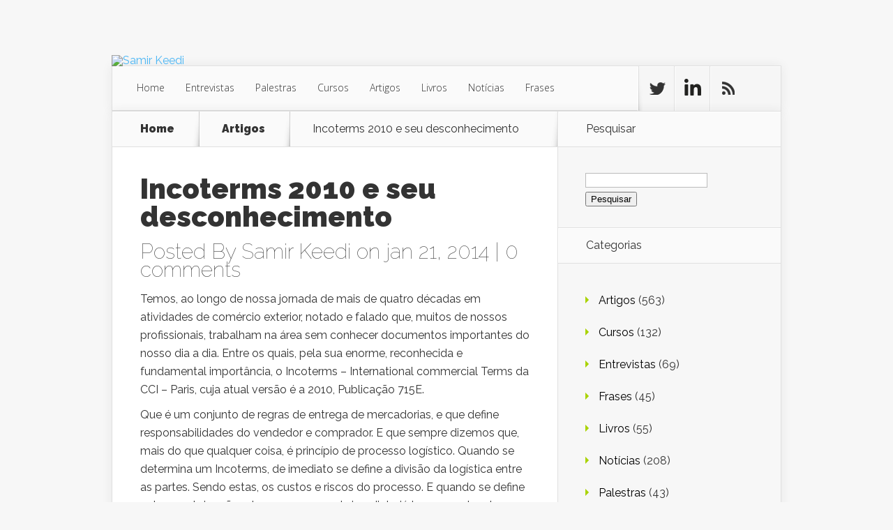

--- FILE ---
content_type: text/html; charset=UTF-8
request_url: https://blogdosamirkeedi.com.br/incoterms-2010-e-seu-desconhecimento/
body_size: 9425
content:
<!DOCTYPE html>
<!--[if IE 6]>
<html id="ie6" lang="pt-BR">
<![endif]-->
<!--[if IE 7]>
<html id="ie7" lang="pt-BR">
<![endif]-->
<!--[if IE 8]>
<html id="ie8" lang="pt-BR">
<![endif]-->
<!--[if !(IE 6) | !(IE 7) | !(IE 8)  ]><!-->
<html lang="pt-BR">
<!--<![endif]-->
<head>
	<meta charset="UTF-8"/>
	<title>Incoterms 2010 e seu desconhecimento | Samir Keedi</title>
			
	
	<link rel="pingback" href="https://blogdosamirkeedi.com.br/xmlrpc.php"/>

		<!--[if lt IE 9]>
	<script src="https://blogdosamirkeedi.com.br/wp-content/themes/Nexus/js/html5.js" type="text/javascript"></script>
	<![endif]-->

	<script type="text/javascript">document.documentElement.className='js';</script>

	<meta name='robots' content='max-image-preview:large'/>
<link rel='dns-prefetch' href='//fonts.googleapis.com'/>
<link rel="alternate" type="application/rss+xml" title="Feed para Samir Keedi &raquo;" href="https://blogdosamirkeedi.com.br/feed/"/>
<link rel="alternate" type="application/rss+xml" title="Feed de comentários para Samir Keedi &raquo;" href="https://blogdosamirkeedi.com.br/comments/feed/"/>
<link rel="alternate" type="application/rss+xml" title="Feed de comentários para Samir Keedi &raquo; Incoterms 2010 e seu desconhecimento" href="https://blogdosamirkeedi.com.br/incoterms-2010-e-seu-desconhecimento/feed/"/>
<script type="text/javascript">window._wpemojiSettings={"baseUrl":"https:\/\/s.w.org\/images\/core\/emoji\/15.0.3\/72x72\/","ext":".png","svgUrl":"https:\/\/s.w.org\/images\/core\/emoji\/15.0.3\/svg\/","svgExt":".svg","source":{"concatemoji":"https:\/\/blogdosamirkeedi.com.br\/wp-includes\/js\/wp-emoji-release.min.js?ver=6.5.7"}};!function(i,n){var o,s,e;function c(e){try{var t={supportTests:e,timestamp:(new Date).valueOf()};sessionStorage.setItem(o,JSON.stringify(t))}catch(e){}}function p(e,t,n){e.clearRect(0,0,e.canvas.width,e.canvas.height),e.fillText(t,0,0);var t=new Uint32Array(e.getImageData(0,0,e.canvas.width,e.canvas.height).data),r=(e.clearRect(0,0,e.canvas.width,e.canvas.height),e.fillText(n,0,0),new Uint32Array(e.getImageData(0,0,e.canvas.width,e.canvas.height).data));return t.every(function(e,t){return e===r[t]})}function u(e,t,n){switch(t){case"flag":return n(e,"\ud83c\udff3\ufe0f\u200d\u26a7\ufe0f","\ud83c\udff3\ufe0f\u200b\u26a7\ufe0f")?!1:!n(e,"\ud83c\uddfa\ud83c\uddf3","\ud83c\uddfa\u200b\ud83c\uddf3")&&!n(e,"\ud83c\udff4\udb40\udc67\udb40\udc62\udb40\udc65\udb40\udc6e\udb40\udc67\udb40\udc7f","\ud83c\udff4\u200b\udb40\udc67\u200b\udb40\udc62\u200b\udb40\udc65\u200b\udb40\udc6e\u200b\udb40\udc67\u200b\udb40\udc7f");case"emoji":return!n(e,"\ud83d\udc26\u200d\u2b1b","\ud83d\udc26\u200b\u2b1b")}return!1}function f(e,t,n){var r="undefined"!=typeof WorkerGlobalScope&&self instanceof WorkerGlobalScope?new OffscreenCanvas(300,150):i.createElement("canvas"),a=r.getContext("2d",{willReadFrequently:!0}),o=(a.textBaseline="top",a.font="600 32px Arial",{});return e.forEach(function(e){o[e]=t(a,e,n)}),o}function t(e){var t=i.createElement("script");t.src=e,t.defer=!0,i.head.appendChild(t)}"undefined"!=typeof Promise&&(o="wpEmojiSettingsSupports",s=["flag","emoji"],n.supports={everything:!0,everythingExceptFlag:!0},e=new Promise(function(e){i.addEventListener("DOMContentLoaded",e,{once:!0})}),new Promise(function(t){var n=function(){try{var e=JSON.parse(sessionStorage.getItem(o));if("object"==typeof e&&"number"==typeof e.timestamp&&(new Date).valueOf()<e.timestamp+604800&&"object"==typeof e.supportTests)return e.supportTests}catch(e){}return null}();if(!n){if("undefined"!=typeof Worker&&"undefined"!=typeof OffscreenCanvas&&"undefined"!=typeof URL&&URL.createObjectURL&&"undefined"!=typeof Blob)try{var e="postMessage("+f.toString()+"("+[JSON.stringify(s),u.toString(),p.toString()].join(",")+"));",r=new Blob([e],{type:"text/javascript"}),a=new Worker(URL.createObjectURL(r),{name:"wpTestEmojiSupports"});return void(a.onmessage=function(e){c(n=e.data),a.terminate(),t(n)})}catch(e){}c(n=f(s,u,p))}t(n)}).then(function(e){for(var t in e)n.supports[t]=e[t],n.supports.everything=n.supports.everything&&n.supports[t],"flag"!==t&&(n.supports.everythingExceptFlag=n.supports.everythingExceptFlag&&n.supports[t]);n.supports.everythingExceptFlag=n.supports.everythingExceptFlag&&!n.supports.flag,n.DOMReady=!1,n.readyCallback=function(){n.DOMReady=!0}}).then(function(){return e}).then(function(){var e;n.supports.everything||(n.readyCallback(),(e=n.source||{}).concatemoji?t(e.concatemoji):e.wpemoji&&e.twemoji&&(t(e.twemoji),t(e.wpemoji)))}))}((window,document),window._wpemojiSettings);</script>
<meta content="Nexus v.1.5" name="generator"/><style id='wp-emoji-styles-inline-css' type='text/css'>img.wp-smiley,img.emoji{display:inline!important;border:none!important;box-shadow:none!important;height:1em!important;width:1em!important;margin:0 .07em!important;vertical-align:-.1em!important;background:none!important;padding:0!important}</style>
<link rel='stylesheet' id='wp-block-library-css' href='https://blogdosamirkeedi.com.br/wp-includes/css/dist/block-library/style.min.css?ver=6.5.7' type='text/css' media='all'/>
<style id='classic-theme-styles-inline-css' type='text/css'>.wp-block-button__link{color:#fff;background-color:#32373c;border-radius:9999px;box-shadow:none;text-decoration:none;padding:calc(.667em + 2px) calc(1.333em + 2px);font-size:1.125em}.wp-block-file__button{background:#32373c;color:#fff;text-decoration:none}</style>
<style id='global-styles-inline-css' type='text/css'>body{--wp--preset--color--black:#000;--wp--preset--color--cyan-bluish-gray:#abb8c3;--wp--preset--color--white:#fff;--wp--preset--color--pale-pink:#f78da7;--wp--preset--color--vivid-red:#cf2e2e;--wp--preset--color--luminous-vivid-orange:#ff6900;--wp--preset--color--luminous-vivid-amber:#fcb900;--wp--preset--color--light-green-cyan:#7bdcb5;--wp--preset--color--vivid-green-cyan:#00d084;--wp--preset--color--pale-cyan-blue:#8ed1fc;--wp--preset--color--vivid-cyan-blue:#0693e3;--wp--preset--color--vivid-purple:#9b51e0;--wp--preset--gradient--vivid-cyan-blue-to-vivid-purple:linear-gradient(135deg,rgba(6,147,227,1) 0%,#9b51e0 100%);--wp--preset--gradient--light-green-cyan-to-vivid-green-cyan:linear-gradient(135deg,#7adcb4 0%,#00d082 100%);--wp--preset--gradient--luminous-vivid-amber-to-luminous-vivid-orange:linear-gradient(135deg,rgba(252,185,0,1) 0%,rgba(255,105,0,1) 100%);--wp--preset--gradient--luminous-vivid-orange-to-vivid-red:linear-gradient(135deg,rgba(255,105,0,1) 0%,#cf2e2e 100%);--wp--preset--gradient--very-light-gray-to-cyan-bluish-gray:linear-gradient(135deg,#eee 0%,#a9b8c3 100%);--wp--preset--gradient--cool-to-warm-spectrum:linear-gradient(135deg,#4aeadc 0%,#9778d1 20%,#cf2aba 40%,#ee2c82 60%,#fb6962 80%,#fef84c 100%);--wp--preset--gradient--blush-light-purple:linear-gradient(135deg,#ffceec 0%,#9896f0 100%);--wp--preset--gradient--blush-bordeaux:linear-gradient(135deg,#fecda5 0%,#fe2d2d 50%,#6b003e 100%);--wp--preset--gradient--luminous-dusk:linear-gradient(135deg,#ffcb70 0%,#c751c0 50%,#4158d0 100%);--wp--preset--gradient--pale-ocean:linear-gradient(135deg,#fff5cb 0%,#b6e3d4 50%,#33a7b5 100%);--wp--preset--gradient--electric-grass:linear-gradient(135deg,#caf880 0%,#71ce7e 100%);--wp--preset--gradient--midnight:linear-gradient(135deg,#020381 0%,#2874fc 100%);--wp--preset--font-size--small:13px;--wp--preset--font-size--medium:20px;--wp--preset--font-size--large:36px;--wp--preset--font-size--x-large:42px;--wp--preset--spacing--20:.44rem;--wp--preset--spacing--30:.67rem;--wp--preset--spacing--40:1rem;--wp--preset--spacing--50:1.5rem;--wp--preset--spacing--60:2.25rem;--wp--preset--spacing--70:3.38rem;--wp--preset--spacing--80:5.06rem;--wp--preset--shadow--natural:6px 6px 9px rgba(0,0,0,.2);--wp--preset--shadow--deep:12px 12px 50px rgba(0,0,0,.4);--wp--preset--shadow--sharp:6px 6px 0 rgba(0,0,0,.2);--wp--preset--shadow--outlined:6px 6px 0 -3px rgba(255,255,255,1) , 6px 6px rgba(0,0,0,1);--wp--preset--shadow--crisp:6px 6px 0 rgba(0,0,0,1)}:where(.is-layout-flex){gap:.5em}:where(.is-layout-grid){gap:.5em}body .is-layout-flex{display:flex}body .is-layout-flex{flex-wrap:wrap;align-items:center}body .is-layout-flex>*{margin:0}body .is-layout-grid{display:grid}body .is-layout-grid>*{margin:0}:where(.wp-block-columns.is-layout-flex){gap:2em}:where(.wp-block-columns.is-layout-grid){gap:2em}:where(.wp-block-post-template.is-layout-flex){gap:1.25em}:where(.wp-block-post-template.is-layout-grid){gap:1.25em}.has-black-color{color:var(--wp--preset--color--black)!important}.has-cyan-bluish-gray-color{color:var(--wp--preset--color--cyan-bluish-gray)!important}.has-white-color{color:var(--wp--preset--color--white)!important}.has-pale-pink-color{color:var(--wp--preset--color--pale-pink)!important}.has-vivid-red-color{color:var(--wp--preset--color--vivid-red)!important}.has-luminous-vivid-orange-color{color:var(--wp--preset--color--luminous-vivid-orange)!important}.has-luminous-vivid-amber-color{color:var(--wp--preset--color--luminous-vivid-amber)!important}.has-light-green-cyan-color{color:var(--wp--preset--color--light-green-cyan)!important}.has-vivid-green-cyan-color{color:var(--wp--preset--color--vivid-green-cyan)!important}.has-pale-cyan-blue-color{color:var(--wp--preset--color--pale-cyan-blue)!important}.has-vivid-cyan-blue-color{color:var(--wp--preset--color--vivid-cyan-blue)!important}.has-vivid-purple-color{color:var(--wp--preset--color--vivid-purple)!important}.has-black-background-color{background-color:var(--wp--preset--color--black)!important}.has-cyan-bluish-gray-background-color{background-color:var(--wp--preset--color--cyan-bluish-gray)!important}.has-white-background-color{background-color:var(--wp--preset--color--white)!important}.has-pale-pink-background-color{background-color:var(--wp--preset--color--pale-pink)!important}.has-vivid-red-background-color{background-color:var(--wp--preset--color--vivid-red)!important}.has-luminous-vivid-orange-background-color{background-color:var(--wp--preset--color--luminous-vivid-orange)!important}.has-luminous-vivid-amber-background-color{background-color:var(--wp--preset--color--luminous-vivid-amber)!important}.has-light-green-cyan-background-color{background-color:var(--wp--preset--color--light-green-cyan)!important}.has-vivid-green-cyan-background-color{background-color:var(--wp--preset--color--vivid-green-cyan)!important}.has-pale-cyan-blue-background-color{background-color:var(--wp--preset--color--pale-cyan-blue)!important}.has-vivid-cyan-blue-background-color{background-color:var(--wp--preset--color--vivid-cyan-blue)!important}.has-vivid-purple-background-color{background-color:var(--wp--preset--color--vivid-purple)!important}.has-black-border-color{border-color:var(--wp--preset--color--black)!important}.has-cyan-bluish-gray-border-color{border-color:var(--wp--preset--color--cyan-bluish-gray)!important}.has-white-border-color{border-color:var(--wp--preset--color--white)!important}.has-pale-pink-border-color{border-color:var(--wp--preset--color--pale-pink)!important}.has-vivid-red-border-color{border-color:var(--wp--preset--color--vivid-red)!important}.has-luminous-vivid-orange-border-color{border-color:var(--wp--preset--color--luminous-vivid-orange)!important}.has-luminous-vivid-amber-border-color{border-color:var(--wp--preset--color--luminous-vivid-amber)!important}.has-light-green-cyan-border-color{border-color:var(--wp--preset--color--light-green-cyan)!important}.has-vivid-green-cyan-border-color{border-color:var(--wp--preset--color--vivid-green-cyan)!important}.has-pale-cyan-blue-border-color{border-color:var(--wp--preset--color--pale-cyan-blue)!important}.has-vivid-cyan-blue-border-color{border-color:var(--wp--preset--color--vivid-cyan-blue)!important}.has-vivid-purple-border-color{border-color:var(--wp--preset--color--vivid-purple)!important}.has-vivid-cyan-blue-to-vivid-purple-gradient-background{background:var(--wp--preset--gradient--vivid-cyan-blue-to-vivid-purple)!important}.has-light-green-cyan-to-vivid-green-cyan-gradient-background{background:var(--wp--preset--gradient--light-green-cyan-to-vivid-green-cyan)!important}.has-luminous-vivid-amber-to-luminous-vivid-orange-gradient-background{background:var(--wp--preset--gradient--luminous-vivid-amber-to-luminous-vivid-orange)!important}.has-luminous-vivid-orange-to-vivid-red-gradient-background{background:var(--wp--preset--gradient--luminous-vivid-orange-to-vivid-red)!important}.has-very-light-gray-to-cyan-bluish-gray-gradient-background{background:var(--wp--preset--gradient--very-light-gray-to-cyan-bluish-gray)!important}.has-cool-to-warm-spectrum-gradient-background{background:var(--wp--preset--gradient--cool-to-warm-spectrum)!important}.has-blush-light-purple-gradient-background{background:var(--wp--preset--gradient--blush-light-purple)!important}.has-blush-bordeaux-gradient-background{background:var(--wp--preset--gradient--blush-bordeaux)!important}.has-luminous-dusk-gradient-background{background:var(--wp--preset--gradient--luminous-dusk)!important}.has-pale-ocean-gradient-background{background:var(--wp--preset--gradient--pale-ocean)!important}.has-electric-grass-gradient-background{background:var(--wp--preset--gradient--electric-grass)!important}.has-midnight-gradient-background{background:var(--wp--preset--gradient--midnight)!important}.has-small-font-size{font-size:var(--wp--preset--font-size--small)!important}.has-medium-font-size{font-size:var(--wp--preset--font-size--medium)!important}.has-large-font-size{font-size:var(--wp--preset--font-size--large)!important}.has-x-large-font-size{font-size:var(--wp--preset--font-size--x-large)!important}.wp-block-navigation a:where(:not(.wp-element-button)){color:inherit}:where(.wp-block-post-template.is-layout-flex){gap:1.25em}:where(.wp-block-post-template.is-layout-grid){gap:1.25em}:where(.wp-block-columns.is-layout-flex){gap:2em}:where(.wp-block-columns.is-layout-grid){gap:2em}.wp-block-pullquote{font-size:1.5em;line-height:1.6}</style>
<link rel='stylesheet' id='nexus-fonts-css' href='https://fonts.googleapis.com/css?family=Open+Sans:300italic,400italic,700italic,800italic,400,300,700,800|Raleway:400,200,100,500,700,800,900&#038;subset=latin,latin-ext' type='text/css' media='all'/>
<link rel='stylesheet' id='nexus-style-css' href='https://blogdosamirkeedi.com.br/wp-content/themes/Nexus/style.css?ver=6.5.7' type='text/css' media='all'/>
<link rel='stylesheet' id='et-shortcodes-css-css' href='https://blogdosamirkeedi.com.br/wp-content/themes/Nexus/epanel/shortcodes/css/shortcodes.css?ver=3.0' type='text/css' media='all'/>
<link rel='stylesheet' id='et-shortcodes-responsive-css-css' href='https://blogdosamirkeedi.com.br/wp-content/themes/Nexus/epanel/shortcodes/css/shortcodes_responsive.css?ver=3.0' type='text/css' media='all'/>
<link rel='stylesheet' id='fancybox-css' href='https://blogdosamirkeedi.com.br/wp-content/themes/Nexus/epanel/page_templates/js/fancybox/jquery.fancybox-1.3.4.css?ver=1.3.4' type='text/css' media='screen'/>
<link rel='stylesheet' id='et_page_templates-css' href='https://blogdosamirkeedi.com.br/wp-content/themes/Nexus/epanel/page_templates/page_templates.css?ver=1.8' type='text/css' media='screen'/>
<script type="text/javascript" src="https://blogdosamirkeedi.com.br/wp-includes/js/jquery/jquery.min.js,qver=3.7.1.pagespeed.jm.PoWN7KAtLT.js" id="jquery-core-js"></script>
<script type="text/javascript" src="https://blogdosamirkeedi.com.br/wp-includes/js/jquery/jquery-migrate.min.js,qver=3.4.1.pagespeed.jm.bhhu-RahTI.js" id="jquery-migrate-js"></script>
<link rel="https://api.w.org/" href="https://blogdosamirkeedi.com.br/wp-json/"/><link rel="alternate" type="application/json" href="https://blogdosamirkeedi.com.br/wp-json/wp/v2/posts/254"/><link rel="EditURI" type="application/rsd+xml" title="RSD" href="https://blogdosamirkeedi.com.br/xmlrpc.php?rsd"/>
<meta name="generator" content="WordPress 6.5.7"/>
<link rel="canonical" href="https://blogdosamirkeedi.com.br/incoterms-2010-e-seu-desconhecimento/"/>
<link rel='shortlink' href='https://blogdosamirkeedi.com.br/?p=254'/>
<link rel="alternate" type="application/json+oembed" href="https://blogdosamirkeedi.com.br/wp-json/oembed/1.0/embed?url=https%3A%2F%2Fblogdosamirkeedi.com.br%2Fincoterms-2010-e-seu-desconhecimento%2F"/>
<link rel="alternate" type="text/xml+oembed" href="https://blogdosamirkeedi.com.br/wp-json/oembed/1.0/embed?url=https%3A%2F%2Fblogdosamirkeedi.com.br%2Fincoterms-2010-e-seu-desconhecimento%2F&#038;format=xml"/>
<meta name="viewport" content="width=device-width, initial-scale=1.0, maximum-scale=1.0, user-scalable=0"/>	<style>a{color:#4bb6f5}body{color:#333}#top-menu li.current-menu-item>a,#top-menu>li>a:hover,.meta-info,.et-description .post-meta span,.categories-tabs:after,.home-tab-active,.home-tab-active:before,a.read-more,.comment-reply-link,h1.post-heading,.form-submit input,.home-tab-active:before,.et-recent-videos-wrap li:before,.nav li ul,.et_mobile_menu,#top-menu>.sfHover>a{background-color:#a9d300}.featured-comments span,#author-info strong,#footer-bottom .current-menu-item a,.featured-comments span{color:#a9d300}.entry-content blockquote,.widget li:before,.footer-widget li:before,.et-popular-mobile-arrow-next{border-left-color:#a9d300}.et-popular-mobile-arrow-previous{border-right-color:#a9d300}#top-menu>li>a{color:#333}#top-menu>li.current-menu-item>a,#top-menu li li a,.et_mobile_menu li a{color:#fff}</style>
<style>#featured { background-image: url(https://blogdosamirkeedi.com.br/wp-content/themes/Nexus/images/featured-bg.jpg); }</style></head>
<body class="post-template-default single single-post postid-254 single-format-standard chrome et_includes_sidebar">
	<header id="main-header">
		<div class="container">
			<div id="top-info" class="clearfix">
			
							<a href="https://blogdosamirkeedi.com.br/">
					<img src="https://webapp381390.ip-45-56-126-89.cloudezapp.io/wp-content/uploads/2014/03/logo-samir-300x87.png" alt="Samir Keedi" id="logo"/>
				</a>
			</div>

			<div id="top-navigation" class="clearfix">
				<div id="et_mobile_nav_menu"><a href="#" class="mobile_nav closed">Navigation Menu<span class="et_mobile_arrow"></span></a></div>
				<nav>
				<ul id="top-menu" class="nav"><li id="menu-item-1249" class="menu-item menu-item-type-custom menu-item-object-custom menu-item-1249"><a href="https://webapp381390.ip-45-56-126-89.cloudezapp.io/">Home</a></li>
<li id="menu-item-1248" class="menu-item menu-item-type-taxonomy menu-item-object-category menu-item-1248"><a href="https://blogdosamirkeedi.com.br/category/entrevistas/">Entrevistas</a></li>
<li id="menu-item-14" class="menu-item menu-item-type-taxonomy menu-item-object-category menu-item-14"><a href="https://blogdosamirkeedi.com.br/category/palestras/">Palestras</a></li>
<li id="menu-item-10" class="menu-item menu-item-type-taxonomy menu-item-object-category menu-item-10"><a href="https://blogdosamirkeedi.com.br/category/cursos/">Cursos</a></li>
<li id="menu-item-9" class="menu-item menu-item-type-taxonomy menu-item-object-category current-post-ancestor current-menu-parent current-post-parent menu-item-9"><a href="https://blogdosamirkeedi.com.br/category/artigos/">Artigos</a></li>
<li id="menu-item-12" class="menu-item menu-item-type-taxonomy menu-item-object-category menu-item-12"><a href="https://blogdosamirkeedi.com.br/category/livros/">Livros</a></li>
<li id="menu-item-13" class="menu-item menu-item-type-taxonomy menu-item-object-category menu-item-13"><a href="https://blogdosamirkeedi.com.br/category/noticias/">Notícias</a></li>
<li id="menu-item-11" class="menu-item menu-item-type-taxonomy menu-item-object-category menu-item-11"><a href="https://blogdosamirkeedi.com.br/category/frases/">Frases</a></li>
</ul>				</nav>

				<ul id="et-social-icons">
										<li class="twitter">
						<a href="https://twitter.com/samirkeedi">
							<span class="et-social-normal">Follow us on Twitter</span>
							<span class="et-social-hover"></span>
						</a>
					</li>
					
										<li class="facebook">
						<a href="https://www.linkedin.com/pub/samir-keedi/6b/8a9/222">
							<span class="et-social-normal">Follow us on Facebook</span>
							<span class="et-social-hover"></span>
						</a>
					</li>
					
										<li class="rss">
												<a href="https://blogdosamirkeedi.com.br/feed/">
							<span class="et-social-normal">Subscribe To Rss Feed</span>
							<span class="et-social-hover"></span>
						</a>
					</li>
					
									</ul>
			</div> <!-- #top-navigation -->
		</div> <!-- .container -->
	</header> <!-- #main-header -->

<div class="page-wrap container">
	<div id="main-content">
		<div class="main-content-wrap clearfix">
			<div id="content">
				
<div id="breadcrumbs">
			  	<span class="et_breadcrumbs_content">
				<a href="https://blogdosamirkeedi.com.br" class="breadcrumbs_home">Home</a> <span class="raquo">&raquo;</span>

								<a href="https://blogdosamirkeedi.com.br/category/artigos/">Artigos</a> <span class="raquo">&raquo;</span> </span> <!-- .et_breadcrumbs_content --><span class="et_breadcrumbs_title">Incoterms 2010 e seu desconhecimento</span>				
				</div> <!-- #breadcrumbs -->
				<div id="left-area">

									
					<article class="entry-content clearfix">
											<h1 class="main-title">Incoterms 2010 e seu desconhecimento</h1>
					
						<p class="post-meta">Posted By <a href="https://blogdosamirkeedi.com.br/author/samirkeedi/" title="Posts by Samir Keedi" rel="author">Samir Keedi</a> on jan 21, 2014 | <span class="comments-number"><a href="https://blogdosamirkeedi.com.br/incoterms-2010-e-seu-desconhecimento/#respond">0 comments</a></span></p>
						
				
					<p>Temos, ao longo de nossa jornada de mais de quatro décadas em atividades de comércio exterior, notado e falado que, muitos de nossos profissionais, trabalham na área sem conhecer documentos importantes do nosso dia a dia. Entre os quais, pela sua enorme, reconhecida e fundamental importância, o Incoterms – International commercial Terms da CCI – Paris, cuja atual versão é a 2010, Publicação 715E.</p>
<p>Que é um conjunto de regras de entrega de mercadorias, e que define responsabilidades do vendedor e comprador. E que sempre dizemos que, mais do que qualquer coisa, é princípio de processo logístico. Quando se determina um Incoterms, de imediato se define a divisão da logística entre as partes. Sendo estas, os custos e riscos do processo. E quando se define antes as obrigações de um processo, de imediato já temos um Incoterms a colocar nele. Embora com algumas falhas, que poderiam ter sido ajustadas em 2010 e, como representante brasileiro na sua revisão, não conseguimos, sendo voto vencido, sempre há um termo que cabe bem.</p>
<p>Obviamente, o Incoterms 2010 poderia ter sido melhor, mas, dentre coisas que conseguimos encaixar, algumas outras não nos foi possível. Ficando para, quiçá, 2020. Uma delas foi a solicitação para inserção do termo CI – Cost and Insurance. Que com três letras, para sua adaptação, poderia ter ficado, talvez, em C&amp;I. Insistimos em todos os drafts, mas não foi aceito por Paris. Argumentamos o tempo todo que assim fecharíamos o quadro de possibilidades. Temos termo apenas para a mercadoria. Também para mercadoria e frete. Outro para mercadoria frete e seguro. Com o C&amp;I teríamos também para mercadoria e seguro.</p>
<p>Mas, independentemente do que poderia ou não ter sido, temos o âmago da questão acima colocado, que é o seu desconhecimento. Em nossas aulas e palestras sempre insistimos que é um instrumento a se ter, obrigatoriamente, em sua mesa de trabalho. Pois é o instrumento mais importante do comércio exterior, utilizado em praticamente todas as operações no mundo. Ele deve ser o livrinho &#8211; no bom sentido &#8211; de cabeceira dos profissionais, e presente em todas as empresas.</p>
<p>Quando perguntamos quem o tem, invariavelmente, para nossa sempre revivida surpresa, são poucos os profissionais ou empresas que respondem afirmativamente. Uma quantidade tão diminuta que nos leva a pensar como se pode fazer comércio exterior. Obviamente não pode ser feito adequadamente, como já colocamos em nossos artigos, recentemente. Que o comex é uma questão de 1-99, ou seja, 1% dos profissionais sabe o que faz, enquanto 99% apenas fazem.</p>
<p>Assim, em virtude disso, vimos, de tempos em tempos, escrevendo sobre este importante instrumento e qual a sua importância. Sempre esperando ajudar os nossos profissionais no encontro dos caminhos para melhoria do nosso combalido comércio exterior. E é notório que ele é pequeno não apenas pelas condições de competitividade de nossos produtos, que é muito baixa, mas, também, pela qualidade dos nossos conhecimentos para atuar nesta importante área.</p>
<p>Nunca entendemos como se pode passar décadas nessa área, sem saber o que significa, detalhadamente, cada termo do Incoterms. Em especial que é um instrumento criado em 1936, e já com sete revisões estando, portanto, na sua oitava edição, e com quase 80 anos de idade. Já um respeitável “véinho”, mas que não é respeitado (sic). Afinal, como é voz corrente hoje, sabe-se que o conhecimento humano, que já duplicou em milhares de anos, depois em centenas e dezenas, agora é duplicado a cada cerca de cinco anos. E o Incoterms é revisado, hoje, na média de 10 anos.</p>
<p>E não só pelos profissionais de exportação e importação diretamente. Mas, por todas as categorias como despachantes, agentes de carga, prestadores de serviços em geral, RFB, etc. etc. etc. Mesmo sem uma leitura acurada, se faz a interpretação. Como por exemplo, considerar que o CFR, por ser custo e frete, e por mencionar o porto de destino, a interpretação imediata é de que a responsabilidade do vendedor é até o porto de destino. Tanto em custos, o que é verdade, quanto em riscos, o que não é o fato. Sempre insistimos que, assim como a Publicação 600 que rege a carta de crédito documentária, o Incoterms não se interpreta. Apenas se lê, nua e cruamente, e ponto final.</p>
<p>Faremos um pedido especial, encarecidamente, a todos quantos atuam na área de comércio exterior, indistintamente, principalmente aos nossos profissionais de venda, compra e logística. Que tenham, em sua mesa de trabalho, o Incoterms. E que seja lido sempre. E em sua íntegra, pelo menos uma vez ao ano, o que é pouco, mas já é alguma coisa. Nosso país precisa disto e de atores a altura daquilo que poderemos ser, tão logo passe o sono e nos levantemos do berço esplêndido, sobre o qual estamos deitados há mais de 500 anos.</p>
<p>Revista Sem Fronteiras</p>
<p>Revista Mundo</p>
<p>Jornal Diário do Comércio (O Incoterms e o comércio exterior)</p>
<p>Revista Cist News</p>
					</article> <!-- .entry -->

					
					<div id="et-box-author">
						<div id="et-bio-author">
							<div class="author-avatar">
								<img alt='' src='https://secure.gravatar.com/avatar/3bf6d2e75525608b5e5fcaf13c7427c6?s=60&#038;d=mm&#038;r=g' srcset='https://secure.gravatar.com/avatar/3bf6d2e75525608b5e5fcaf13c7427c6?s=120&#038;d=mm&#038;r=g 2x' class='avatar avatar-60 photo' height='60' width='60' decoding='async'/>							</div> <!-- end #author-avatar -->

							<p id="author-info">
								<strong>Author:</strong> <a href="https://webapp381390.ip-45-56-126-89.cloudezapp.io" title="Visitar o site de Samir Keedi" rel="author external">Samir Keedi</a>							</p> <!-- end #author-info -->

							<p>-Mestre (Stricto Sensu) e pós-graduado (Lato Sensu) em Administração pela UNIP-Universidade Paulista.
-Bacharel em Economia pela PUC-Pontifícia Universidade Católica.
-Profissional de comércio exterior desde março de 1972.
-Especialista em transportes; logística; seguros; Incoterms®; carta de crédito e suas regras; documentos no comércio exterior; contratos internacionais de compra e venda.
-Generalista em várias atividades em comércio exterior.
-Consultor em diversos assuntos relativos ao comércio exterior.
-Professor universitário de graduação e pós graduação desde 1996.
-Professor e instrutor técnico desde 1996.
-Palestrante em assuntos de comércio exterior e economia.
-Colunista em jornais e revistas especializadas.
-Autor de vários livros em comércio exterior.
-Tradutor oficial para o Brasil do Incoterms 2000.
-Representante do Brasil na CCI-RJ e Paris na revisão do Incoterms® 2010.</p>
						</div>

						<div id="et-post-share" class="clearfix">
							<span>Share This Post On</span>
							<ul id="et-share-icons">
							<li class="google-share"><a href="https://plus.google.com/share?url=https://blogdosamirkeedi.com.br/incoterms-2010-e-seu-desconhecimento/" target="_blank" class="et-share-button et-share-google">Google</a></li><li class="facebook-share"><a href="http://www.facebook.com/sharer/sharer.php?s=100&amp;p[url]=https://blogdosamirkeedi.com.br/incoterms-2010-e-seu-desconhecimento/&amp;p[images][0]=&amp;p[title]=Incoterms 2010 e seu desconhecimento" target="_blank" class="et-share-button et-share-facebook">Facebook</a></li><li class="twitter-share"><a href="https://twitter.com/intent/tweet?url=https://blogdosamirkeedi.com.br/incoterms-2010-e-seu-desconhecimento/&amp;text=Incoterms 2010 e seu desconhecimento" target="_blank" class="et-share-button et-share-twitter">Twitter</a></li>							</ul>
						</div>
					</div>

				
					<!-- You can start editing here. -->

<section id="comment-wrap">
		   <div id="comment-section" class="nocomments">
		  			 <!-- If comments are open, but there are no comments. -->

		  	   </div>
					<div id="respond" class="comment-respond">
		<h3 id="reply-title" class="comment-reply-title"><span>Submit a Comment</span> <small><a rel="nofollow" id="cancel-comment-reply-link" href="/incoterms-2010-e-seu-desconhecimento/#respond" style="display:none;">Cancelar resposta</a></small></h3><form action="https://blogdosamirkeedi.com.br/wp-comments-post.php" method="post" id="commentform" class="comment-form"><p class="comment-notes"><span id="email-notes">O seu endereço de e-mail não será publicado.</span> <span class="required-field-message">Campos obrigatórios são marcados com <span class="required">*</span></span></p><p class="comment-form-comment"><label for="comment">Comentário <span class="required">*</span></label> <textarea id="comment" name="comment" cols="45" rows="8" maxlength="65525" required="required"></textarea></p><p class="comment-form-author"><label for="author">Nome <span class="required">*</span></label> <input id="author" name="author" type="text" value="" size="30" maxlength="245" autocomplete="name" required="required"/></p>
<p class="comment-form-email"><label for="email">E-mail <span class="required">*</span></label> <input id="email" name="email" type="text" value="" size="30" maxlength="100" aria-describedby="email-notes" autocomplete="email" required="required"/></p>
<p class="comment-form-url"><label for="url">Site</label> <input id="url" name="url" type="text" value="" size="30" maxlength="200" autocomplete="url"/></p>
<div class="c4wp_captcha_field" style="margin-bottom: 10px;"><div id="c4wp_captcha_field_1" class="c4wp_captcha_field_div"></div></div><p class="form-submit"><input name="submit" type="submit" id="submit" class="submit" value="Submit Comment"/> <input type='hidden' name='comment_post_ID' value='254' id='comment_post_ID'/>
<input type='hidden' name='comment_parent' id='comment_parent' value='0'/>
</p></form>	</div><!-- #respond -->
		</section>				
				</div> 	<!-- end #left-area -->
			</div> <!-- #content -->

				<div id="sidebar">
		<div id="search-2" class="widget widget_search"><h4 class="widgettitle">Pesquisar</h4><form role="search" method="get" id="searchform" class="searchform" action="https://blogdosamirkeedi.com.br/">
				<div>
					<label class="screen-reader-text" for="s">Pesquisar por:</label>
					<input type="text" value="" name="s" id="s"/>
					<input type="submit" id="searchsubmit" value="Pesquisar"/>
				</div>
			</form></div> <!-- end .widget --><div id="categories-2" class="widget widget_categories"><h4 class="widgettitle">Categorias</h4>
			<ul>
					<li class="cat-item cat-item-1"><a href="https://blogdosamirkeedi.com.br/category/artigos/">Artigos</a> (563)
</li>
	<li class="cat-item cat-item-6"><a href="https://blogdosamirkeedi.com.br/category/cursos/">Cursos</a> (132)
</li>
	<li class="cat-item cat-item-8"><a href="https://blogdosamirkeedi.com.br/category/entrevistas/">Entrevistas</a> (69)
</li>
	<li class="cat-item cat-item-3"><a href="https://blogdosamirkeedi.com.br/category/frases/">Frases</a> (45)
</li>
	<li class="cat-item cat-item-7"><a href="https://blogdosamirkeedi.com.br/category/livros/">Livros</a> (55)
</li>
	<li class="cat-item cat-item-2"><a href="https://blogdosamirkeedi.com.br/category/noticias/">Notícias</a> (208)
</li>
	<li class="cat-item cat-item-5"><a href="https://blogdosamirkeedi.com.br/category/palestras/">Palestras</a> (43)
</li>
			</ul>

			</div> <!-- end .widget -->	</div> <!-- end #sidebar -->
		</div> <!-- .main-content-wrap -->

			</div> <!-- #main-content -->

			
		<div id="footer-bottom">
				</div> <!-- #footer-bottom -->
	</div> <!-- .page-wrap -->

	<div id="footer-info" class="container">
		<p id="copyright">Designed by <a href="http://www.elegantthemes.com" title="Premium WordPress Themes">Elegant Themes</a> | Powered by <a href="http://www.wordpress.org">WordPress</a></p>
	</div>

	<script type="text/javascript" src="https://blogdosamirkeedi.com.br/wp-includes/js/comment-reply.min.js,qver=6.5.7.pagespeed.jm.ZjGOfUn0Vj.js" id="comment-reply-js" async="async" data-wp-strategy="async"></script>
<script type="text/javascript" src="https://blogdosamirkeedi.com.br/wp-content/themes/Nexus/js/superfish.js,qver=1.0.pagespeed.jm.z0H7LTWxI-.js" id="superfish-js"></script>
<script type="text/javascript" id="nexus-custom-script-js-extra">var et_custom={"mobile_nav_text":"Navigation Menu","ajaxurl":"https:\/\/blogdosamirkeedi.com.br\/wp-admin\/admin-ajax.php","et_hb_nonce":"85fe05a4f9"};</script>
<script src="https://blogdosamirkeedi.com.br/wp-content/themes/Nexus/js,_custom.js,qver==1.0+epanel,_page_templates,_js,_fancybox,_jquery.easing-1.3.pack.js,qver==1.3.4+epanel,_page_templates,_js,_fancybox,_jquery.fancybox-1.3.4.pack.js,qver==1.3.4.pagespeed.jc._ziW63TRmj.js"></script><script>eval(mod_pagespeed_Qz3n5feEZ5);</script>
<script>eval(mod_pagespeed_7ba_Lvpl4v);</script>
<script>eval(mod_pagespeed_xpg2A1IqWQ);</script>
<script type="text/javascript" id="et-ptemplates-frontend-js-extra">var et_ptemplates_strings={"captcha":"Captcha","fill":"Fill","field":"field","invalid":"Invalid email"};</script>
<script type="text/javascript" src="https://blogdosamirkeedi.com.br/wp-content/themes/Nexus/epanel/page_templates/js/et-ptemplates-frontend.js,qver=1.1.pagespeed.jm.4--8rIiXYE.js" id="et-ptemplates-frontend-js"></script>
			<script type="text/javascript">var c4wp_onloadCallback=function(){for(var i=0;i<document.forms.length;i++){var form=document.forms[i];var captcha_div=form.querySelector('.c4wp_captcha_field_div:not(.rendered)');if(null===captcha_div)continue;captcha_div.innerHTML='';(function(form){var c4wp_captcha=grecaptcha.render(captcha_div,{'sitekey':'6Ldr5xMjAAAAAAlr202PQKxWfKjFoSZfUE_SNIFk','size':'normal','theme':'light'});captcha_div.classList.add('rendered');})(form);}};</script>
						<script src="https://www.google.com/recaptcha/api.js?onload=c4wp_onloadCallback&#038;render=explicit&#038;hl=pt-BR" async defer></script>
			</body>
</html>

--- FILE ---
content_type: text/html; charset=utf-8
request_url: https://www.google.com/recaptcha/api2/anchor?ar=1&k=6Ldr5xMjAAAAAAlr202PQKxWfKjFoSZfUE_SNIFk&co=aHR0cHM6Ly9ibG9nZG9zYW1pcmtlZWRpLmNvbS5icjo0NDM.&hl=pt-BR&v=N67nZn4AqZkNcbeMu4prBgzg&theme=light&size=normal&anchor-ms=20000&execute-ms=30000&cb=766onzmpwqhw
body_size: 49315
content:
<!DOCTYPE HTML><html dir="ltr" lang="pt-BR"><head><meta http-equiv="Content-Type" content="text/html; charset=UTF-8">
<meta http-equiv="X-UA-Compatible" content="IE=edge">
<title>reCAPTCHA</title>
<style type="text/css">
/* cyrillic-ext */
@font-face {
  font-family: 'Roboto';
  font-style: normal;
  font-weight: 400;
  font-stretch: 100%;
  src: url(//fonts.gstatic.com/s/roboto/v48/KFO7CnqEu92Fr1ME7kSn66aGLdTylUAMa3GUBHMdazTgWw.woff2) format('woff2');
  unicode-range: U+0460-052F, U+1C80-1C8A, U+20B4, U+2DE0-2DFF, U+A640-A69F, U+FE2E-FE2F;
}
/* cyrillic */
@font-face {
  font-family: 'Roboto';
  font-style: normal;
  font-weight: 400;
  font-stretch: 100%;
  src: url(//fonts.gstatic.com/s/roboto/v48/KFO7CnqEu92Fr1ME7kSn66aGLdTylUAMa3iUBHMdazTgWw.woff2) format('woff2');
  unicode-range: U+0301, U+0400-045F, U+0490-0491, U+04B0-04B1, U+2116;
}
/* greek-ext */
@font-face {
  font-family: 'Roboto';
  font-style: normal;
  font-weight: 400;
  font-stretch: 100%;
  src: url(//fonts.gstatic.com/s/roboto/v48/KFO7CnqEu92Fr1ME7kSn66aGLdTylUAMa3CUBHMdazTgWw.woff2) format('woff2');
  unicode-range: U+1F00-1FFF;
}
/* greek */
@font-face {
  font-family: 'Roboto';
  font-style: normal;
  font-weight: 400;
  font-stretch: 100%;
  src: url(//fonts.gstatic.com/s/roboto/v48/KFO7CnqEu92Fr1ME7kSn66aGLdTylUAMa3-UBHMdazTgWw.woff2) format('woff2');
  unicode-range: U+0370-0377, U+037A-037F, U+0384-038A, U+038C, U+038E-03A1, U+03A3-03FF;
}
/* math */
@font-face {
  font-family: 'Roboto';
  font-style: normal;
  font-weight: 400;
  font-stretch: 100%;
  src: url(//fonts.gstatic.com/s/roboto/v48/KFO7CnqEu92Fr1ME7kSn66aGLdTylUAMawCUBHMdazTgWw.woff2) format('woff2');
  unicode-range: U+0302-0303, U+0305, U+0307-0308, U+0310, U+0312, U+0315, U+031A, U+0326-0327, U+032C, U+032F-0330, U+0332-0333, U+0338, U+033A, U+0346, U+034D, U+0391-03A1, U+03A3-03A9, U+03B1-03C9, U+03D1, U+03D5-03D6, U+03F0-03F1, U+03F4-03F5, U+2016-2017, U+2034-2038, U+203C, U+2040, U+2043, U+2047, U+2050, U+2057, U+205F, U+2070-2071, U+2074-208E, U+2090-209C, U+20D0-20DC, U+20E1, U+20E5-20EF, U+2100-2112, U+2114-2115, U+2117-2121, U+2123-214F, U+2190, U+2192, U+2194-21AE, U+21B0-21E5, U+21F1-21F2, U+21F4-2211, U+2213-2214, U+2216-22FF, U+2308-230B, U+2310, U+2319, U+231C-2321, U+2336-237A, U+237C, U+2395, U+239B-23B7, U+23D0, U+23DC-23E1, U+2474-2475, U+25AF, U+25B3, U+25B7, U+25BD, U+25C1, U+25CA, U+25CC, U+25FB, U+266D-266F, U+27C0-27FF, U+2900-2AFF, U+2B0E-2B11, U+2B30-2B4C, U+2BFE, U+3030, U+FF5B, U+FF5D, U+1D400-1D7FF, U+1EE00-1EEFF;
}
/* symbols */
@font-face {
  font-family: 'Roboto';
  font-style: normal;
  font-weight: 400;
  font-stretch: 100%;
  src: url(//fonts.gstatic.com/s/roboto/v48/KFO7CnqEu92Fr1ME7kSn66aGLdTylUAMaxKUBHMdazTgWw.woff2) format('woff2');
  unicode-range: U+0001-000C, U+000E-001F, U+007F-009F, U+20DD-20E0, U+20E2-20E4, U+2150-218F, U+2190, U+2192, U+2194-2199, U+21AF, U+21E6-21F0, U+21F3, U+2218-2219, U+2299, U+22C4-22C6, U+2300-243F, U+2440-244A, U+2460-24FF, U+25A0-27BF, U+2800-28FF, U+2921-2922, U+2981, U+29BF, U+29EB, U+2B00-2BFF, U+4DC0-4DFF, U+FFF9-FFFB, U+10140-1018E, U+10190-1019C, U+101A0, U+101D0-101FD, U+102E0-102FB, U+10E60-10E7E, U+1D2C0-1D2D3, U+1D2E0-1D37F, U+1F000-1F0FF, U+1F100-1F1AD, U+1F1E6-1F1FF, U+1F30D-1F30F, U+1F315, U+1F31C, U+1F31E, U+1F320-1F32C, U+1F336, U+1F378, U+1F37D, U+1F382, U+1F393-1F39F, U+1F3A7-1F3A8, U+1F3AC-1F3AF, U+1F3C2, U+1F3C4-1F3C6, U+1F3CA-1F3CE, U+1F3D4-1F3E0, U+1F3ED, U+1F3F1-1F3F3, U+1F3F5-1F3F7, U+1F408, U+1F415, U+1F41F, U+1F426, U+1F43F, U+1F441-1F442, U+1F444, U+1F446-1F449, U+1F44C-1F44E, U+1F453, U+1F46A, U+1F47D, U+1F4A3, U+1F4B0, U+1F4B3, U+1F4B9, U+1F4BB, U+1F4BF, U+1F4C8-1F4CB, U+1F4D6, U+1F4DA, U+1F4DF, U+1F4E3-1F4E6, U+1F4EA-1F4ED, U+1F4F7, U+1F4F9-1F4FB, U+1F4FD-1F4FE, U+1F503, U+1F507-1F50B, U+1F50D, U+1F512-1F513, U+1F53E-1F54A, U+1F54F-1F5FA, U+1F610, U+1F650-1F67F, U+1F687, U+1F68D, U+1F691, U+1F694, U+1F698, U+1F6AD, U+1F6B2, U+1F6B9-1F6BA, U+1F6BC, U+1F6C6-1F6CF, U+1F6D3-1F6D7, U+1F6E0-1F6EA, U+1F6F0-1F6F3, U+1F6F7-1F6FC, U+1F700-1F7FF, U+1F800-1F80B, U+1F810-1F847, U+1F850-1F859, U+1F860-1F887, U+1F890-1F8AD, U+1F8B0-1F8BB, U+1F8C0-1F8C1, U+1F900-1F90B, U+1F93B, U+1F946, U+1F984, U+1F996, U+1F9E9, U+1FA00-1FA6F, U+1FA70-1FA7C, U+1FA80-1FA89, U+1FA8F-1FAC6, U+1FACE-1FADC, U+1FADF-1FAE9, U+1FAF0-1FAF8, U+1FB00-1FBFF;
}
/* vietnamese */
@font-face {
  font-family: 'Roboto';
  font-style: normal;
  font-weight: 400;
  font-stretch: 100%;
  src: url(//fonts.gstatic.com/s/roboto/v48/KFO7CnqEu92Fr1ME7kSn66aGLdTylUAMa3OUBHMdazTgWw.woff2) format('woff2');
  unicode-range: U+0102-0103, U+0110-0111, U+0128-0129, U+0168-0169, U+01A0-01A1, U+01AF-01B0, U+0300-0301, U+0303-0304, U+0308-0309, U+0323, U+0329, U+1EA0-1EF9, U+20AB;
}
/* latin-ext */
@font-face {
  font-family: 'Roboto';
  font-style: normal;
  font-weight: 400;
  font-stretch: 100%;
  src: url(//fonts.gstatic.com/s/roboto/v48/KFO7CnqEu92Fr1ME7kSn66aGLdTylUAMa3KUBHMdazTgWw.woff2) format('woff2');
  unicode-range: U+0100-02BA, U+02BD-02C5, U+02C7-02CC, U+02CE-02D7, U+02DD-02FF, U+0304, U+0308, U+0329, U+1D00-1DBF, U+1E00-1E9F, U+1EF2-1EFF, U+2020, U+20A0-20AB, U+20AD-20C0, U+2113, U+2C60-2C7F, U+A720-A7FF;
}
/* latin */
@font-face {
  font-family: 'Roboto';
  font-style: normal;
  font-weight: 400;
  font-stretch: 100%;
  src: url(//fonts.gstatic.com/s/roboto/v48/KFO7CnqEu92Fr1ME7kSn66aGLdTylUAMa3yUBHMdazQ.woff2) format('woff2');
  unicode-range: U+0000-00FF, U+0131, U+0152-0153, U+02BB-02BC, U+02C6, U+02DA, U+02DC, U+0304, U+0308, U+0329, U+2000-206F, U+20AC, U+2122, U+2191, U+2193, U+2212, U+2215, U+FEFF, U+FFFD;
}
/* cyrillic-ext */
@font-face {
  font-family: 'Roboto';
  font-style: normal;
  font-weight: 500;
  font-stretch: 100%;
  src: url(//fonts.gstatic.com/s/roboto/v48/KFO7CnqEu92Fr1ME7kSn66aGLdTylUAMa3GUBHMdazTgWw.woff2) format('woff2');
  unicode-range: U+0460-052F, U+1C80-1C8A, U+20B4, U+2DE0-2DFF, U+A640-A69F, U+FE2E-FE2F;
}
/* cyrillic */
@font-face {
  font-family: 'Roboto';
  font-style: normal;
  font-weight: 500;
  font-stretch: 100%;
  src: url(//fonts.gstatic.com/s/roboto/v48/KFO7CnqEu92Fr1ME7kSn66aGLdTylUAMa3iUBHMdazTgWw.woff2) format('woff2');
  unicode-range: U+0301, U+0400-045F, U+0490-0491, U+04B0-04B1, U+2116;
}
/* greek-ext */
@font-face {
  font-family: 'Roboto';
  font-style: normal;
  font-weight: 500;
  font-stretch: 100%;
  src: url(//fonts.gstatic.com/s/roboto/v48/KFO7CnqEu92Fr1ME7kSn66aGLdTylUAMa3CUBHMdazTgWw.woff2) format('woff2');
  unicode-range: U+1F00-1FFF;
}
/* greek */
@font-face {
  font-family: 'Roboto';
  font-style: normal;
  font-weight: 500;
  font-stretch: 100%;
  src: url(//fonts.gstatic.com/s/roboto/v48/KFO7CnqEu92Fr1ME7kSn66aGLdTylUAMa3-UBHMdazTgWw.woff2) format('woff2');
  unicode-range: U+0370-0377, U+037A-037F, U+0384-038A, U+038C, U+038E-03A1, U+03A3-03FF;
}
/* math */
@font-face {
  font-family: 'Roboto';
  font-style: normal;
  font-weight: 500;
  font-stretch: 100%;
  src: url(//fonts.gstatic.com/s/roboto/v48/KFO7CnqEu92Fr1ME7kSn66aGLdTylUAMawCUBHMdazTgWw.woff2) format('woff2');
  unicode-range: U+0302-0303, U+0305, U+0307-0308, U+0310, U+0312, U+0315, U+031A, U+0326-0327, U+032C, U+032F-0330, U+0332-0333, U+0338, U+033A, U+0346, U+034D, U+0391-03A1, U+03A3-03A9, U+03B1-03C9, U+03D1, U+03D5-03D6, U+03F0-03F1, U+03F4-03F5, U+2016-2017, U+2034-2038, U+203C, U+2040, U+2043, U+2047, U+2050, U+2057, U+205F, U+2070-2071, U+2074-208E, U+2090-209C, U+20D0-20DC, U+20E1, U+20E5-20EF, U+2100-2112, U+2114-2115, U+2117-2121, U+2123-214F, U+2190, U+2192, U+2194-21AE, U+21B0-21E5, U+21F1-21F2, U+21F4-2211, U+2213-2214, U+2216-22FF, U+2308-230B, U+2310, U+2319, U+231C-2321, U+2336-237A, U+237C, U+2395, U+239B-23B7, U+23D0, U+23DC-23E1, U+2474-2475, U+25AF, U+25B3, U+25B7, U+25BD, U+25C1, U+25CA, U+25CC, U+25FB, U+266D-266F, U+27C0-27FF, U+2900-2AFF, U+2B0E-2B11, U+2B30-2B4C, U+2BFE, U+3030, U+FF5B, U+FF5D, U+1D400-1D7FF, U+1EE00-1EEFF;
}
/* symbols */
@font-face {
  font-family: 'Roboto';
  font-style: normal;
  font-weight: 500;
  font-stretch: 100%;
  src: url(//fonts.gstatic.com/s/roboto/v48/KFO7CnqEu92Fr1ME7kSn66aGLdTylUAMaxKUBHMdazTgWw.woff2) format('woff2');
  unicode-range: U+0001-000C, U+000E-001F, U+007F-009F, U+20DD-20E0, U+20E2-20E4, U+2150-218F, U+2190, U+2192, U+2194-2199, U+21AF, U+21E6-21F0, U+21F3, U+2218-2219, U+2299, U+22C4-22C6, U+2300-243F, U+2440-244A, U+2460-24FF, U+25A0-27BF, U+2800-28FF, U+2921-2922, U+2981, U+29BF, U+29EB, U+2B00-2BFF, U+4DC0-4DFF, U+FFF9-FFFB, U+10140-1018E, U+10190-1019C, U+101A0, U+101D0-101FD, U+102E0-102FB, U+10E60-10E7E, U+1D2C0-1D2D3, U+1D2E0-1D37F, U+1F000-1F0FF, U+1F100-1F1AD, U+1F1E6-1F1FF, U+1F30D-1F30F, U+1F315, U+1F31C, U+1F31E, U+1F320-1F32C, U+1F336, U+1F378, U+1F37D, U+1F382, U+1F393-1F39F, U+1F3A7-1F3A8, U+1F3AC-1F3AF, U+1F3C2, U+1F3C4-1F3C6, U+1F3CA-1F3CE, U+1F3D4-1F3E0, U+1F3ED, U+1F3F1-1F3F3, U+1F3F5-1F3F7, U+1F408, U+1F415, U+1F41F, U+1F426, U+1F43F, U+1F441-1F442, U+1F444, U+1F446-1F449, U+1F44C-1F44E, U+1F453, U+1F46A, U+1F47D, U+1F4A3, U+1F4B0, U+1F4B3, U+1F4B9, U+1F4BB, U+1F4BF, U+1F4C8-1F4CB, U+1F4D6, U+1F4DA, U+1F4DF, U+1F4E3-1F4E6, U+1F4EA-1F4ED, U+1F4F7, U+1F4F9-1F4FB, U+1F4FD-1F4FE, U+1F503, U+1F507-1F50B, U+1F50D, U+1F512-1F513, U+1F53E-1F54A, U+1F54F-1F5FA, U+1F610, U+1F650-1F67F, U+1F687, U+1F68D, U+1F691, U+1F694, U+1F698, U+1F6AD, U+1F6B2, U+1F6B9-1F6BA, U+1F6BC, U+1F6C6-1F6CF, U+1F6D3-1F6D7, U+1F6E0-1F6EA, U+1F6F0-1F6F3, U+1F6F7-1F6FC, U+1F700-1F7FF, U+1F800-1F80B, U+1F810-1F847, U+1F850-1F859, U+1F860-1F887, U+1F890-1F8AD, U+1F8B0-1F8BB, U+1F8C0-1F8C1, U+1F900-1F90B, U+1F93B, U+1F946, U+1F984, U+1F996, U+1F9E9, U+1FA00-1FA6F, U+1FA70-1FA7C, U+1FA80-1FA89, U+1FA8F-1FAC6, U+1FACE-1FADC, U+1FADF-1FAE9, U+1FAF0-1FAF8, U+1FB00-1FBFF;
}
/* vietnamese */
@font-face {
  font-family: 'Roboto';
  font-style: normal;
  font-weight: 500;
  font-stretch: 100%;
  src: url(//fonts.gstatic.com/s/roboto/v48/KFO7CnqEu92Fr1ME7kSn66aGLdTylUAMa3OUBHMdazTgWw.woff2) format('woff2');
  unicode-range: U+0102-0103, U+0110-0111, U+0128-0129, U+0168-0169, U+01A0-01A1, U+01AF-01B0, U+0300-0301, U+0303-0304, U+0308-0309, U+0323, U+0329, U+1EA0-1EF9, U+20AB;
}
/* latin-ext */
@font-face {
  font-family: 'Roboto';
  font-style: normal;
  font-weight: 500;
  font-stretch: 100%;
  src: url(//fonts.gstatic.com/s/roboto/v48/KFO7CnqEu92Fr1ME7kSn66aGLdTylUAMa3KUBHMdazTgWw.woff2) format('woff2');
  unicode-range: U+0100-02BA, U+02BD-02C5, U+02C7-02CC, U+02CE-02D7, U+02DD-02FF, U+0304, U+0308, U+0329, U+1D00-1DBF, U+1E00-1E9F, U+1EF2-1EFF, U+2020, U+20A0-20AB, U+20AD-20C0, U+2113, U+2C60-2C7F, U+A720-A7FF;
}
/* latin */
@font-face {
  font-family: 'Roboto';
  font-style: normal;
  font-weight: 500;
  font-stretch: 100%;
  src: url(//fonts.gstatic.com/s/roboto/v48/KFO7CnqEu92Fr1ME7kSn66aGLdTylUAMa3yUBHMdazQ.woff2) format('woff2');
  unicode-range: U+0000-00FF, U+0131, U+0152-0153, U+02BB-02BC, U+02C6, U+02DA, U+02DC, U+0304, U+0308, U+0329, U+2000-206F, U+20AC, U+2122, U+2191, U+2193, U+2212, U+2215, U+FEFF, U+FFFD;
}
/* cyrillic-ext */
@font-face {
  font-family: 'Roboto';
  font-style: normal;
  font-weight: 900;
  font-stretch: 100%;
  src: url(//fonts.gstatic.com/s/roboto/v48/KFO7CnqEu92Fr1ME7kSn66aGLdTylUAMa3GUBHMdazTgWw.woff2) format('woff2');
  unicode-range: U+0460-052F, U+1C80-1C8A, U+20B4, U+2DE0-2DFF, U+A640-A69F, U+FE2E-FE2F;
}
/* cyrillic */
@font-face {
  font-family: 'Roboto';
  font-style: normal;
  font-weight: 900;
  font-stretch: 100%;
  src: url(//fonts.gstatic.com/s/roboto/v48/KFO7CnqEu92Fr1ME7kSn66aGLdTylUAMa3iUBHMdazTgWw.woff2) format('woff2');
  unicode-range: U+0301, U+0400-045F, U+0490-0491, U+04B0-04B1, U+2116;
}
/* greek-ext */
@font-face {
  font-family: 'Roboto';
  font-style: normal;
  font-weight: 900;
  font-stretch: 100%;
  src: url(//fonts.gstatic.com/s/roboto/v48/KFO7CnqEu92Fr1ME7kSn66aGLdTylUAMa3CUBHMdazTgWw.woff2) format('woff2');
  unicode-range: U+1F00-1FFF;
}
/* greek */
@font-face {
  font-family: 'Roboto';
  font-style: normal;
  font-weight: 900;
  font-stretch: 100%;
  src: url(//fonts.gstatic.com/s/roboto/v48/KFO7CnqEu92Fr1ME7kSn66aGLdTylUAMa3-UBHMdazTgWw.woff2) format('woff2');
  unicode-range: U+0370-0377, U+037A-037F, U+0384-038A, U+038C, U+038E-03A1, U+03A3-03FF;
}
/* math */
@font-face {
  font-family: 'Roboto';
  font-style: normal;
  font-weight: 900;
  font-stretch: 100%;
  src: url(//fonts.gstatic.com/s/roboto/v48/KFO7CnqEu92Fr1ME7kSn66aGLdTylUAMawCUBHMdazTgWw.woff2) format('woff2');
  unicode-range: U+0302-0303, U+0305, U+0307-0308, U+0310, U+0312, U+0315, U+031A, U+0326-0327, U+032C, U+032F-0330, U+0332-0333, U+0338, U+033A, U+0346, U+034D, U+0391-03A1, U+03A3-03A9, U+03B1-03C9, U+03D1, U+03D5-03D6, U+03F0-03F1, U+03F4-03F5, U+2016-2017, U+2034-2038, U+203C, U+2040, U+2043, U+2047, U+2050, U+2057, U+205F, U+2070-2071, U+2074-208E, U+2090-209C, U+20D0-20DC, U+20E1, U+20E5-20EF, U+2100-2112, U+2114-2115, U+2117-2121, U+2123-214F, U+2190, U+2192, U+2194-21AE, U+21B0-21E5, U+21F1-21F2, U+21F4-2211, U+2213-2214, U+2216-22FF, U+2308-230B, U+2310, U+2319, U+231C-2321, U+2336-237A, U+237C, U+2395, U+239B-23B7, U+23D0, U+23DC-23E1, U+2474-2475, U+25AF, U+25B3, U+25B7, U+25BD, U+25C1, U+25CA, U+25CC, U+25FB, U+266D-266F, U+27C0-27FF, U+2900-2AFF, U+2B0E-2B11, U+2B30-2B4C, U+2BFE, U+3030, U+FF5B, U+FF5D, U+1D400-1D7FF, U+1EE00-1EEFF;
}
/* symbols */
@font-face {
  font-family: 'Roboto';
  font-style: normal;
  font-weight: 900;
  font-stretch: 100%;
  src: url(//fonts.gstatic.com/s/roboto/v48/KFO7CnqEu92Fr1ME7kSn66aGLdTylUAMaxKUBHMdazTgWw.woff2) format('woff2');
  unicode-range: U+0001-000C, U+000E-001F, U+007F-009F, U+20DD-20E0, U+20E2-20E4, U+2150-218F, U+2190, U+2192, U+2194-2199, U+21AF, U+21E6-21F0, U+21F3, U+2218-2219, U+2299, U+22C4-22C6, U+2300-243F, U+2440-244A, U+2460-24FF, U+25A0-27BF, U+2800-28FF, U+2921-2922, U+2981, U+29BF, U+29EB, U+2B00-2BFF, U+4DC0-4DFF, U+FFF9-FFFB, U+10140-1018E, U+10190-1019C, U+101A0, U+101D0-101FD, U+102E0-102FB, U+10E60-10E7E, U+1D2C0-1D2D3, U+1D2E0-1D37F, U+1F000-1F0FF, U+1F100-1F1AD, U+1F1E6-1F1FF, U+1F30D-1F30F, U+1F315, U+1F31C, U+1F31E, U+1F320-1F32C, U+1F336, U+1F378, U+1F37D, U+1F382, U+1F393-1F39F, U+1F3A7-1F3A8, U+1F3AC-1F3AF, U+1F3C2, U+1F3C4-1F3C6, U+1F3CA-1F3CE, U+1F3D4-1F3E0, U+1F3ED, U+1F3F1-1F3F3, U+1F3F5-1F3F7, U+1F408, U+1F415, U+1F41F, U+1F426, U+1F43F, U+1F441-1F442, U+1F444, U+1F446-1F449, U+1F44C-1F44E, U+1F453, U+1F46A, U+1F47D, U+1F4A3, U+1F4B0, U+1F4B3, U+1F4B9, U+1F4BB, U+1F4BF, U+1F4C8-1F4CB, U+1F4D6, U+1F4DA, U+1F4DF, U+1F4E3-1F4E6, U+1F4EA-1F4ED, U+1F4F7, U+1F4F9-1F4FB, U+1F4FD-1F4FE, U+1F503, U+1F507-1F50B, U+1F50D, U+1F512-1F513, U+1F53E-1F54A, U+1F54F-1F5FA, U+1F610, U+1F650-1F67F, U+1F687, U+1F68D, U+1F691, U+1F694, U+1F698, U+1F6AD, U+1F6B2, U+1F6B9-1F6BA, U+1F6BC, U+1F6C6-1F6CF, U+1F6D3-1F6D7, U+1F6E0-1F6EA, U+1F6F0-1F6F3, U+1F6F7-1F6FC, U+1F700-1F7FF, U+1F800-1F80B, U+1F810-1F847, U+1F850-1F859, U+1F860-1F887, U+1F890-1F8AD, U+1F8B0-1F8BB, U+1F8C0-1F8C1, U+1F900-1F90B, U+1F93B, U+1F946, U+1F984, U+1F996, U+1F9E9, U+1FA00-1FA6F, U+1FA70-1FA7C, U+1FA80-1FA89, U+1FA8F-1FAC6, U+1FACE-1FADC, U+1FADF-1FAE9, U+1FAF0-1FAF8, U+1FB00-1FBFF;
}
/* vietnamese */
@font-face {
  font-family: 'Roboto';
  font-style: normal;
  font-weight: 900;
  font-stretch: 100%;
  src: url(//fonts.gstatic.com/s/roboto/v48/KFO7CnqEu92Fr1ME7kSn66aGLdTylUAMa3OUBHMdazTgWw.woff2) format('woff2');
  unicode-range: U+0102-0103, U+0110-0111, U+0128-0129, U+0168-0169, U+01A0-01A1, U+01AF-01B0, U+0300-0301, U+0303-0304, U+0308-0309, U+0323, U+0329, U+1EA0-1EF9, U+20AB;
}
/* latin-ext */
@font-face {
  font-family: 'Roboto';
  font-style: normal;
  font-weight: 900;
  font-stretch: 100%;
  src: url(//fonts.gstatic.com/s/roboto/v48/KFO7CnqEu92Fr1ME7kSn66aGLdTylUAMa3KUBHMdazTgWw.woff2) format('woff2');
  unicode-range: U+0100-02BA, U+02BD-02C5, U+02C7-02CC, U+02CE-02D7, U+02DD-02FF, U+0304, U+0308, U+0329, U+1D00-1DBF, U+1E00-1E9F, U+1EF2-1EFF, U+2020, U+20A0-20AB, U+20AD-20C0, U+2113, U+2C60-2C7F, U+A720-A7FF;
}
/* latin */
@font-face {
  font-family: 'Roboto';
  font-style: normal;
  font-weight: 900;
  font-stretch: 100%;
  src: url(//fonts.gstatic.com/s/roboto/v48/KFO7CnqEu92Fr1ME7kSn66aGLdTylUAMa3yUBHMdazQ.woff2) format('woff2');
  unicode-range: U+0000-00FF, U+0131, U+0152-0153, U+02BB-02BC, U+02C6, U+02DA, U+02DC, U+0304, U+0308, U+0329, U+2000-206F, U+20AC, U+2122, U+2191, U+2193, U+2212, U+2215, U+FEFF, U+FFFD;
}

</style>
<link rel="stylesheet" type="text/css" href="https://www.gstatic.com/recaptcha/releases/N67nZn4AqZkNcbeMu4prBgzg/styles__ltr.css">
<script nonce="j7JSQlS8GElnaPp-TnmOTg" type="text/javascript">window['__recaptcha_api'] = 'https://www.google.com/recaptcha/api2/';</script>
<script type="text/javascript" src="https://www.gstatic.com/recaptcha/releases/N67nZn4AqZkNcbeMu4prBgzg/recaptcha__pt_br.js" nonce="j7JSQlS8GElnaPp-TnmOTg">
      
    </script></head>
<body><div id="rc-anchor-alert" class="rc-anchor-alert"></div>
<input type="hidden" id="recaptcha-token" value="[base64]">
<script type="text/javascript" nonce="j7JSQlS8GElnaPp-TnmOTg">
      recaptcha.anchor.Main.init("[\x22ainput\x22,[\x22bgdata\x22,\x22\x22,\[base64]/[base64]/[base64]/[base64]/[base64]/UltsKytdPUU6KEU8MjA0OD9SW2wrK109RT4+NnwxOTI6KChFJjY0NTEyKT09NTUyOTYmJk0rMTxjLmxlbmd0aCYmKGMuY2hhckNvZGVBdChNKzEpJjY0NTEyKT09NTYzMjA/[base64]/[base64]/[base64]/[base64]/[base64]/[base64]/[base64]\x22,\[base64]\x22,\x22wpDClcKeczU+wpzCkFzDgGg8wqXCicKiwoMSFsKHw4deCcKewqMxGsKbwrDCl8K8aMO0F8KEw5fCjUnDscKDw7oRd8OPOsKVbMOcw7nChMODCcOiUQjDvjQpw4RBw7LDhcO7JcOoPsOZJsOaIHEYVS/CnQbCi8KQLS5Ow5gVw4fDhUVXKwLCjgtodsONP8Olw5nDg8O1wo3CpDTCtWrDmnNaw5nCpgzClMOswo3Dpj/Dq8K1wqZYw6d/w68Aw7Q6BDXCrBfDnmkjw5HCiiBCC8O9woEgwp5CMsKbw6zCqsOIPsK9wr7DqA3CmgbCnDbDlsKGESUuwp5hWXImwq7DonoSMhvCk8K4AcKXNXfDlsOER8ONeMKmQ3nDhiXCrMO3Z0smXcO6c8KRwo3DoX/Ds1sdwqrDhMO8R8Ohw53CslnDicODw5XDvsKALsOSwrvDoRRvw6pyI8KTw7PDmXdTY23DiA9nw6/CjsKVVsO1w5zDu8K6CMK0w4NLTMOhYcKQIcK7G1Ygwplfwpt+woRxwrPDhmRDwpxRQV/ClEwzwqDDoMOUGTolf3FLcyLDhMOywonDoj5Iw6kgHytJAnBNwpk9W3oSIU0xME/ChAFpw6nDpyPCt8Krw53Ch1Z7Lmg4wpDDiEHCjsOrw6Z9w7xdw7XDmsKawoMvWjjCh8K3woclwoRnwq/Co8KGw4rDvUVXex1ww6xVLVohVCfDn8Kuwrt+S3dGXVk/wq3Ctk7Dt2zDoDDCuC/DkcKnXjoHw5vDug14w4XCi8OIKB/Dm8OHfMKbwpJne8Kiw7RFBw7DsH7Dm0bDlEp6wolhw7cbT8Kxw6k1wqpBIjxiw7XCpgjDqEU/[base64]/DgXrCu8K3eFUVGAbDlcKtF8OIwozDvcKSZDHCjQXDsUlsw7LChsOSw4wXwrPCon7Dq3LDrTVZR0E2E8KedcO1VsOnw4E0wrEJDQrDrGcNw61vB1bDisO9wpRJbMK3wocRY1tGwrt/[base64]/w5R7G13Dl8KIw7pgKG95D8KgwrkzIMO6YEFHw45Cwr1DLgvCv8Olw73CmsOfMSx0w5rDkMObwo7CvhLDv0LDmV3Ch8OXw6ZQw6oQw77DvDbCnSgbwrQfXhjDoMKDC0/DlcKDCjHCicKXTsKAXznDscKuw53Dml8pAcOSw4bCjSobw6B/wofDoAELw7Q2UH1nLcOPwr92w7YBw51qIFhXw4Qewrh4dGEpJsK6w5zDrFZ2w7Feez06V17Dv8KDw6NkVcOBI8OlHsKBK8KMwoTCoQ8Aw7rCtcKuMsK4w4FqDcKhSQUMU3t+wpJcwopEFsOOAWPDnxojEcOjwp/DucKpwrgkHBvDl8OaZXRhEcO9woLCvsKhw67DkcOFwpLCpcOEw7/CiBRUWcKBwqEDKgkjw5rDojjCssOxw6fDtMO4YMOmwqLCqMKFwqDCnR9swoApcsOZwq54wrFjw5PDssO7En3Cv1XCgQh4wp1NM8OKwpDCpsKQUMOiw5/[base64]/[base64]/w6INCcODwrxsw4oPwrkrQ8OWwqLCnMOxw7UWIMKoP8O5SUXCnsO+wqvCgsOHw6LComIeDcKTwpnDq2ovw4/DssOUMsOIw47CosOjcHNxw67ChxY1wobCo8OtSVEcecOFZAbDusOQwonDmiFaEsKaHmDDosKzah85TsOjRUhDw7HCoVgPw5t1LX3DjMKHwrPDvMOew73DosOjacKKw5zCt8KTEsOow7/Dr8KLwpbDrls1aMOtwqbDhMOjw7oMEGsHT8Odw63DkAV9w4ghw7/DqmlIwrzDu0zCgsKiw7XDs8OZwofCm8KhccOUB8OyQMKfw4hbwrUzw6pew47DisO/wpIKU8KQb1HCuAzCnBPDmMKnwrnCnirCjcKze2hpQC3DoAHDosKoWMOlQVfDpsKnJ3UDZMO8TV3CgsKpOMO/w7thcD84w4HDssK8wp7DgT02wp7DqMK5aMOiLcK9AyHDpHU0ATjDnTbCpifDsnAPwp5gAcORw7VAEsKKS8KaHsOawrZ2eyjDtcKCw6lKFMOMwp1kwr3Coxhvw7vDkihgVTlAJy7CpMKVw4BNwq/[base64]/DiBN8wq3DmsODGBgZw6tmwrrCh8KKwrc/[base64]/DgMKiQQ/Ciz4UXMOTw54ywonCt8KFJXDCrQkDZ8KONMOhUAMgw4Q8QcOjOcOJFsOvwopbwp1bRMO8w6EBJCh0wqR1TcO0woFIw6Ayw4XCq1w0EMOKwpxdwpIRw6HDtsOSwo3CgsO/UMKYW0Q/w6Z/[base64]/TgbChSthL8KCwqbCvmjDnCx6IMO3Xn/CqyvCn8OiUsOwwrHDq0goH8OMFcKnwrotwqTDu23DoRwXw6/Cv8KuVMO9OsOBw7x5woRgdsOYBQYQw4kfLDnDn8K4w5FsAsOvwrrDnEUGAsO1wqrCusOnw5fDnHQyDcKUL8KowoY8IkYswoAWwoTDk8O1wrQEb37CmxvDoMKuw7VZwoxHwp/ClCh7L8OTQEhIw6PClQnDqMOLwrdcwojCvcOhIGlzT8OuwqbDlMKTE8OVw6Flw6wzw6diasOgw7/CjsKMw5PClMOiwrZwEsOEGV3CsDlEwr8Aw6RqGcKiACJdOi/Cq8KzdxoIO2lyw7MwwqzCgmTCryhmwrwnacORWcOaw4NPVsOHLWYBwoPCg8KsbMKkw7/DqnhqA8Kjw4TCv8OYBAbDucKtXsOwwqLDvMKzJsO8dsOywp3ClVUhw5YCwp3DunoDesKBTWxIw7/CugvCgcOjZ8OZbcOEw5LCkcO3d8Kowo3DrsOCwqNocmElwoLCpMK1w4VsSsKIaMKlwrVGYMK5wpl7w6bDqcO+bsKOw4TDkMKHUXXDqhnCpsKWw4zCrcKDU3lGEsOtXsOawoglwrM/ER0pCjVCwoPCrFXCt8KFUQrDlXvDik4+ZCXDozQhG8K0WsO3JlrCplPDvsKGwqVWwp0VGDDCq8Kyw60NKifChAzDnmQmOcOxw4DDq05Aw7rCpMO4O1g8wpvCi8OmbX3Cv24Hw6NtbcKAXMK3w5DDsHHDmsKAwoDChcKTwpJ8bsOOwrrCqjkmw5jDgcOzZi/[base64]/wrTCp8Kgb8OWw6oODnFow4wJwowNO0J1w7MiIcKmwo03JzrDiCp6bljCj8KAw4nDhcOcwpxBMFjCigXCqTbCh8O2BxTCtSbCl8Klw7lEwoTClsKkdsKfwo0ZPAlmwqfDssKfXD5KIcO8UcOSOHTCu8OxwrNAT8OQNiwgw5/[base64]/TsK9bMOew7rCrMOObSDCgkBqw5fDpMKlwrjCkcOwWA7DvVrCjsKZw4E5QVjCk8Ogwq/DnsKCJMKOwoY6EHrDvHZDDUjDt8O4SUHDuGLCjxd4woJzWmXDrFUtw5HDhQotw7bCu8O7w4PDlB/Dn8KNw6l5wpvDksOww70Ew5dqwr7DmQ7ChcOtMVMJdsKuCCs1LMOQw5vCsMOZw4vCisK8w7jCncKHe2HDvcOjwqvDnsOrI28dw5peFBVHHcOvH8OdW8KBwotSw7dLIxEow6/Cg0gHwoQXwrbCuFRLw4zClMO4wobCuQZhVTlgUCfCicOALj0ZwptaeMKUw7VhVMKUJ8K0w43DkhnDlcO3w5nCgARswqTDpwDCk8K6OsKjw5rCjgw5w7V6EMOow4pQJWHCuFBLQ8OEwpPDkMO4w4/CqyRWwqQ9YQnDog/CqETCgMOCbitsw7vDjsOYw6bDvsK9wr/CicOtHTDCscKLw5HDmFMnwpzCu1/[base64]/[base64]/[base64]/DrsKhw5rCu8KqwonDgwZpHcK3eEQiZUTDqSUlwqTDoEnCgBTCncO0wqpRw68+HsKgSsOFRMO7w5dkZxPDkMO3w7JbWcKiXiLCusKqwobDlMOrcTLCoD1ETMKJw6HCv3/CrWvCohnDvcKFP8K/[base64]/DvRdLTwrDq3HChBMYwqV2wp3DiMKbwofCrlXDlsKQw5rCjMOcw6F/JsO6LMOYHgR+MCEgbMKTw7BTwplRwq8Kw5oRw6E5w7Muw5bDpsOSHg1xwp53eifDuMKdAcKhw4fCqMKEE8OOOQnDgDfCpsK6ZyTDh8OmwpzCtsO1Z8OEd8O3N8KGZDLDisKxUzoewqtHE8OKwrQMwpvDucKINRFDwo84QsKFUsK8Hz7Dqm/[base64]/DjcKywrQHw7/CkMOpUnrDqhvCjzjDjn1rw5PCh2sTFS8CIcKeOsKVw7HDnMOZBcOEwr9FM8Oww67Cg8KqwpLCg8OjwpHDqhXDnzbCnFY8HELCgWjCgg7DvcKhDMKlfFESNHHCmMOPKHLDrMOow6zDnMOgMCM1wr/DriPDrcKlw5Bsw5s0EcKPEcKSVcKfYwfDn3/CvMOQa357wrRSw7pcw4bDlHchPVAXRMKow4plaHLCiMOFAMOlEsOVw50cw53DlDHDmVzCsS7Cg8OWBcKKWnxlOW9fIMKmS8ObW8OCZHM1w6jDtWjDmcKPAcKuw5PChMOGwqhATsKswrvCkQ3ChsK2wqHCnSV2wpNew5DChsKRw5/CkSfDuz0gwqnCjcKiw5slwrHCtW4yw6HCkC9cBsOtb8Oyw5U1wqpgw67CjcKJO1h/wq9Jw7/CrD3Dh3PDhxLDlVwRwppnKMKBAmnChjtBcydOGsKow4fDiU1bw53Dh8K4w7DCkX8EIEcIw4rDlGrDp1cgAg5hQcKCwocHfMOtw6XDmTU1NsOSwpfDt8KsdsOzJsOIwoN0UMOsH0s/ZcOtwr/[base64]/[base64]/DjHzDjzDCq8O+wrwcw6hEwoTCn21cwoN0wrXCr0/CtsKcw4nChMOsYcOuw79OBgVpwqfCkcOewoMKw5zCrsKKFCvDphXDlEnCnsO9csOCw400w6Vawr1rw4Euw60uw5LDhcKHSMO8wq7DosK7aMK6UMO4DMKWEMObw4XCinMPw78xwoA4wrjDjWDCv1DCqw/DrkXDsyzCpwgtU0VWwprCr1XDsMK2FhY2ag3DicKEbDrCrxnDmRbCncKzw6LDq8K2ADvClxc4wolhw75XwoY7wrtCQ8KOPH53Hw/Cr8Klw6pKw6ktEMOSw7BGw6LCsmbCmMKrccKsw6TCnsK/[base64]/[base64]/[base64]/w5fCo20DKhxXw4/CugDDh1c3VCpZB0xTwqXCjjJNUhcQa8O7w4M6w5HCrMOJU8OIwq92IcKOEsKSXEpvw4fDjSbDmMKDw4XCrVnDoG3DqhBRSD8waSBsTsKswpJmwoocAxILw7bCgSRZw6/[base64]/CnDsZw5rCtXhPPnF/XUDDlRkHMMOhXnnDv8O/X8OSw4FWK8KfwrLCk8Omw4bCkjjCulYBYTcMLCoqw5zCuytlaw3CoW5cwoXCusOHw4IwPsOawpHDi2YuOcKIBXfCsFnChgQVwrTCncK8GRVYwpbDqzvDo8KOPcKBwocRwoEYw747fcOHAcKKw6jDusKxLg50wovDhMOWw5pPbsOCw43DjDPCpMKFwrkUw5TDjMONwo/CkcKuwpDCg8KXw48Kw4nDqcOEM31jXsOlwr/DlsOWw4QQCTo0wq5jQkLCpyTDj8O+w63Ch8OxfsKeSjDDunQMwp4rw4x0woDCkibDhsO+ZnTDhVnDpMKywpfDjBzDqmfCtcOrwr9oHSLCkTQVwphFw6t6w7VPbsOYUhtIw6fDn8K+w4HDqX/[base64]/[base64]/DjR9xw6sew5XDhcKpc8KAI8OCwo5fw47Cg8KzScKTVMKJbcKpK0ckw4LCkMKDMx7CpH3DpsKLewMGeBgxLybDm8OSFsOFw4NUMsK1w6IcBDjCkn3CtGzCr37CqcKofCbDpcOYPcKFw6Jgb8KrJA/ClMKqLGUTX8K9Jj5GwpduHMK2Ig7DkMOxw7fCqyNNBcKZVUhgwpM/w6nCosOgJsKeBMObw4pSwrbDpMK7w7nCpmYHLsKrwoZIw6HCt306w6nCiB7CuMObw50KwpXDoFTDlAF6woVsEcO0wqrDkWzDqsK+w7DDlcOzw7QPIcODwo0jP8OjTcKPasK6wr/DkwJkw7VwRGQoL0QcTT3DscKUAyHCvcOfSsOow5DCgTHCkMKXSwsBKcOuRic5EsOfdhPDtRwbHcKrw5HCncKZGXrDjEXDkcO3woHCs8KpUMKKw67CiA/CmsKDw456w5sEOBfDnBtAwrw/wrdZJV1ewoLDjMKOOcOffGzDtndxwq3DgcOJw7vDomMfwrTDn8OYGMONUE95NynDpSVRa8OqwpzCokUIbBt1U1zDiEzDsiZSw7ciYUrDownDpGxoDMOsw6TChlLDmsOBWH9Bw6NFRGBHw5bDqMOFw6AvwrMdw7pNwoLDjxJXWFXCk3MNRMK/P8OswpTDjjzCsTTCiGADFMKywq9dFSLCssO0wrbCnzTCtcOfw5DDi2U3GyjDtDfDsMKQwpVfw6HCrndvwpzDgmkEw5nDiWgSPcKGa8KfIcKEwrBSw6/DmMO/[base64]/CnsKwcBTCv8OxdcODP8KvTsONdMKaa8OawovCpFZqwo1wIsOvAMKxw71/wop5VMOGacOwVsOKN8Kjw4ElLGXCrn7DnMOtwrzDmsO4Y8Klw57DoMKDw6JZKsK6IsK9w5AhwqEsw6lZwqh4wrTDosOvw7/DvktjQcKcG8Kgw59uwqnCpMKiw7AEXAV9w6bDpQJdUh7DhksoCMKaw4s/wp/CoT53wqXDhAnDmMOLwojDi8OTw4jDusKTwq9TBsKHLDnCjsOuQcKrP8Ksw60dw6jDtGo7wrbDo15cw7jCl1xSfxTDlmfCp8KDwpPCtsOXw4tqTwoUw4/Dv8K1WsKqwoV3w6LDr8Kww5vDo8KHa8OLw4LCulYow7IGRFBiw48EYMO5GxVow7sJwoPCsUA+w7jCt8KrFzZ+RgXDlBjCnMOTw5nDjcK2wrlNBWVNwpHDjj/CqsKgYkhKwqvCocKzw70/MXcXw6HDt2XCgsKJwrEKQ8K1WcKbwr/DqXLDn8OOwoMawrk8AcK0w6wSTsOTw7nDtcKgwpHCmk7DncKQwqJiwrJswq9VZ8ONw7xfwp/CrU1XLELDlsOew6E+STgcw4fDik3Ch8K7w4UJwqPDsBvDoFw/bVvCgHfDh2IwAWXDky3ClsKEwobCncOXw7ALWsK4dMOhw5DDsC3CmVfCiD3DqhnDglfCiMOyw7FNwoRtw44rYnrCl8KZwoHCpcK/w7nCgiHDsMKnw48QMCQSw4UUw782FBvCkMKFw58Sw4VAMz7DrcKtTMK9SHh6wrVZBBDClsK5wp7CvcOaTDHDgiLCusOaUsK/DcKXw43CjsKjC21cwp/CmcOIBsOCHGjDkmLCr8KMw4cHKTDDohfChsKvw7bDh0p8d8OVw6dfwroBwrElXDZ1Ix4ew4nDlQkqAMOWw7N5wq07wpPCksKmworCoU0aw48Qw4Ezf38vwqRSw4Y1wqLDqx8gw7rCsMO8w5p/bcOresOswokNwr/CpzTDk8O8w5zDjMKiwrIGQcOlw7kNdsO/w7LDn8KMwoFubcK/[base64]/CkVvCrUPCqMKvWcOFw5DCg8OMTsOhdGbCscOowqE/w4BHZsO3wqfDgybCq8KJaA51wqwvwqrDlT7DuyHDvRMqwr9WE0/CpcO/[base64]/DiX7DkMO+w6zDrsOQw5Vbw73DscOjw6zDocO6fkl7DsKmwo9Rw6nCinx+XWTDvVEPfMOYw4XDqsO2w701RsK0KMODcsK+w4vCoCBgM8OFw63DkFjDgcKdeipzwqXDtyxyOMOwWh3CqcKTw69mwodpwoHDl0B8w6/Dp8Ovw6HDkXJwwrvDjMOfGkRKwoHCmMK2fsKDw4p5ekxkw58nw6PDtzEZwpjCpyZeeB7DviPCmz7DisKLGsOBwp44cS7Cph3DqAnCqx/DokIBwqpNwrlyw5/CjjvDqTjCq8KlanXCiijDisK3I8KgGSNQUUrDmmw8wqXCmsK9wqDCssOnwr3CrxfDmmjDq3DDimTDh8OVAMOHwo0Jwpxha09GwqvCgltBwrskW1o6w6xsBcKPTFTCr09Fw70qYsKPKsKtwqIHwr/Dr8OvWMOvL8OfM0g6w6rDuMKQRFobRsKQwrc9woDDoDHDjlLDhsKdw4o6YAJcWWRqwoNQw6B7w6Bvw6wPKn0qYlrDmFxgwp9rwrc3w53CtMOYw63CoDXCpMKiHj/DhTjChcK2woV/wrkRQjLCpcK4GhkkYkN/ByHDhFxPw7LDj8ODGsKEXcKgEWINwpg8wpPDgcKPwq92ScKSwowDIcOrw6k2w7EKGAExw7/CjsOMwo/Dp8K7csKowoobwpHDhsKtwrFbwodGw7XDhX1OdAjDpcOHVMKlw78ZUMOjf8KdWxnDjsOAMkkGwqXCnMK+ZsK6Cz/[base64]/ChMKnwqXCoklEecOVETnDnW5lw5zCmsKedyfDpWxCw4vCkxjCgi1XPEfCoDgFIisMHsKLw63DuxfDm8KXVH5ZwpJmwoDCoVgOBMKLIinDkhAxw6rCm1YcZMOow5HCmC5UUzbCtcKeCwoIch/CuE94wpx/w5AefV1Fw4AnA8OCa8KnCCsECEBUw5DDpcKKSHPCu3wHRwnCrHd5ccKxCsKbwpNTX1hzw7cNw5rCoR3Cq8K5woxxYHvCnMKAeVjCuCkjw7N3FCNICDtRwrHDjsKFw7nCnMKxw7/Dh0fDh3FKG8KmwrhrSMKXK0/CuUdFwoDCtsKJwrzDksOVw6vDsw3CjA3DlcOgwps1wozCqMOwT3RiM8Kbw5jDuS/DsgbDikPCqcK2YDp4NnsYam1Mw50Pw6Zfw7rCnsK9wpE0w7nDjhnDln/[base64]/DolRSw4kMPnBtw79cw6fDrcKBFMKgSDsKNsKBwpwcOGoMbT/Dh8Okw6dNw77DsAjDqTM0S2RWwoBOwojDrMOew5puwo3CjwfDtMKlN8Obw7XDi8K2fEjDiR/CvsK3wroBZ1AAw4J9w716w73CiSXDuSc2esKDdwoNwo7CjRrDg8Oxb8KdUcO/JMK9wojCgcKyw5Y6NDNtwpDDjMOIw5fCjMKtw5QLP8KgE8KOw69jwoTDkWfCucKhw6rCqGXDhAlTMg/DksKyw54Kw4jDmWXDkMO4JMKQK8K8wrzDnMOLw7VTwqfClmnCnMK0w7jCiE7Cn8OtKcO4HsO3bxbCisKlWsKrNEp1wqsEw5XDoU/Dn8O6w4JIw6wiTC5Rw6nDqMKrw7nDkMOLw4XDi8Kaw60gwp9qGMKXaMOpw5XCt8Kfw5nDi8KPwpchw5XDrwxSTUEqfsOow5URw6zCkWnDnibDgMOewozDjz7CqsKDwrEGw5/[base64]/[base64]/LWsTwpJQDMOZw4/Ct2dqw7sFw4jCi8OJd8OGw5NLw7XDtSvCtAQMFwbDh2HCqxMfwqpUw6h0EFbCrcO8w4rDk8KKw6Inw43DlsOww45HwrE8bcO/FMOyD8KoT8Oww7zCrsOPw5TDjsKzPW08agVdwqTDisKEBFbCh2xYFcOSF8OSw5DCicKANsO7VMOuwojDlcKYwqvCjcOQOQp/w6ZUwpgyNcOxXsOaSsOww6p+JMK9MUHCnEPDvcKRw6wCF1rDuRvDt8KaPcOPb8OlTcO+w61YXcKrTSxndSXDuTnDucKtw6slT1PDgCJvYCp/[base64]/w7jCrUvDnsKFQ8Ocw6jDtMK7BcOzwrTClTTDn8OiSwTCv2ZfIsOfwovCjsKlITwmw6JmwocdBV49WcKSwqjCpsOZw6/CqQrCtsKGw410P2vCqcK3XsOZwpnCryYQw73ChsOfwpw3KsOTwoRRbsKHZhfCq8O1fhzCmhfDiRzDrBPCl8Oxw7U3w67Di2xmTR4Bwq/Cn1TCjwwmC20mUcOpDcKLMm/DrcO4YXIvfmLDi0nDvMKuwrkrwrrCjsKgwrkpwqYuw4LDiF/DgMKORQfCm3XCuDQ1w4/[base64]/[base64]/[base64]/DmsODc3R8SQPCosObSg44UcO9wqcUHsKfw43DkzTDv1RWw4NQBR1Iw44VdEfDj13DpzXDrMKawrfCuXYxeEPCpzptw6jCv8K3S1t5FmbDqxM4VMK3wqXChFvCjwbCgcOmw6/[base64]/DnMOHwqlINDXDosKYCXbCtxwLwp4Aw7PCssKqYsOsw6NvwqzDshlNK8OVw77DilnCkzLDgMKUw7pdwpdRdnRswqHCtMKYw73Ck0FWw4fDusOIwrEbBxpgwqjDjkbCnHhNwrjCiTzDsBxnw6bDu1/Ck1EFw6rCsRHDosKvJcORQsOlwpnDlibDp8OKNsKJCVJPwpzCrEvDnMKNw6nDkMKTbsKQwonDoVRsL8Kxw7/[base64]/[base64]/[base64]/Cl8KRwoLChMKKw47DjiXCsmXDg8Odc8Kzw4bClMKmQcK5w6DCtSx+wqc9YcKQw40gwpt1wpbCjMKfNsKNwpZgw4k1AnrCs8O/wpDDiEElwojCgsOmG8KSwplgw5rDklfCrsKzw6LCvcOGcibDjQ7DrsOVw5xqwoDDjMKpwo5kw78IUU/DohvDj0DCr8OmZ8KfwrgZbh7DrMOsw711BSTDgMOOw4fDsSXCkcOtw4DDncODW09Zb8KkKyDCt8O4w7w/dMKbwo5Ww6Icw6fDqcOzVWzDq8KXEyhOXsOhw4QqRW0yTH/ChXzCgHwKwqQpwrBXO1sQAsO1w5VaKSXDkgnDtzE6w7d8ZXbCv8OrKm3DpcKbfgfCucKUwrI3BURzNCx+IwrCoMOPw6DComXDrMOWTMOYw7wewpg0ccOUwoBmwrLDhsKHAcKNw65Uw7JuQsKnGsOUw6J3K8KSIsOVwq95wottbR9odlkGRMOTwr3Duw/[base64]/[base64]/[base64]/DvRhxSC83FsOxw6sZFcOQdWU6H0B4WsKvf8Kgwo02w6V7woZdYMOUDsKiAcOqfWXCrgFtw6hgwojDr8K2RUlsesK9w7M9L0XCtVLCtCfDpWNCBwbCiQ0xeMKtL8KvY1XCvcK6woHCl0DDgcOzwr5OJTNdwr1uw6XCrUJkw7/CnnomZxzDgsKYK35kw6hcwqUWwpfCngBfwpPDkcKBBxEBADBow5M6wrvDhwgtQ8O+eRoJw47DoMOTQcOxEkfCqcOtH8KqwpPDoMOkEBNQJU0yw4nDvCNXwo/DscKowoLDh8OAPR/Dl3drAnMVwpPDisK0dRZMwr/Cv8KMRWgGaMK8MA9Pw4QOwrVRAcOvw4hWwpTCljDCi8OIbcOjNn1jLU4JXMO1wqwUTMOlwps7wpE3bng0wpPDjGhBwo7DrxzDvMKcPsK+wp5vUMK/[base64]/[base64]/[base64]/CoRfDuVrDgiZGw5HCsMKCU2LCmSYxYhPDjsK9V8KqK07DmT/CkMKkGcK0FMOwwoLDqH0KwpbDtMOzPzU8w4LDnkjDo3d7wq5Jw6jDn0p+GyDCmyvCuCAvOXTDqA7Dl3fDqBbDmBciSAZZARvDkhwsNzkLw58TNsOcRkYveW/Di1hLwpldd8OuVcOZAn18VcKdwpbCkHozfsK5XcO9V8Ogw58iw4tPw77CrEIkwqg4wpbCuAfDv8O8GFPDtgU/w6rDg8KCw5Brwqlew4M7TcKiw45AwrDClUDDlVwJUTRfwo/Cp8K5S8OlZMOUaMOSw4HCqG7CtWvCgcKqImYORAnDq21rOsKHFRtSKcKfGcKgRFgYOCEYU8Knw5oYw4Myw4fDtcKrGMOpw4kcwoDDgWphw7VsesKQwoJmRE8ow6knacO+wqV2YcKQwoHDosOywrkjw7sww4FUUnoYB8OXwrIbMMKDwp/CvMK9w7ZafMKuCQoTw5czXsKxw4bDnzMlwonDij9Qwqc4w6/DlMOQwp7Ds8Kfw53Dul5IwqTDsDlvCCfClMOuw7c5DQdWCnDDjyPCv25jwqolwrjDt187wpvCoRnDoWHClMKefhzDp0jDvBYjVi/CqMKzEXQXw7fDsGLCmSXDhVA0w5/CksOHw7LDvBxAwrY1QcOPdMOPw5vClsK1WcKqc8OYw5LDm8K+K8OXF8OEGMKwworCp8KSw48qwqPDpWUbw498wpg0w4MgwpzDqlLDuSHDgsO8w6nCvHE/w7PDlcKlZDNEwqXDqjnCgQPDnjjDqkxxw5BVw58lwq5yLH41AjgofcOpJsKFw5o4wpzChw9dBiR8w4HDr8KuacO8YnRZwoTDkcKWwoDDg8OZwp93w6rDvcOLesKiw7bCoMK9TSE3w6zCskDCoCfCvUXCszLCtFXCiWMnemIBwr1xwpzDqVVVwqbCpMOGwqfDhsOgwqU/w64kBsOFwo9aD3wnw7s4FMOXwqJEw7szBHAkw6MrXjPCl8OLJSB/woPDoibDl8KPw5PCocK/[base64]/[base64]/Cj2LDp8K6w49RwrDCsUHDk8Oqw7MIVMOFUnPDh8OKw79vCcKnEsO3wqhVw6g9KsOAw5JGw51EKj3CtCY9wphyXxnCqBF5GlrCgTDCvBcJwqkvw5PDnktsf8OvR8K/N0TCnsODwqbDnkAkwrXCiMOhEsOZdsKbPEZMw7bDgMKhGMOnw5ArwrgfwpvDmhXCnWVnSk40dcOKw7MBMcOcwq3DkMKKw7IKWClVwo7CpwTCkMKIbHBMPGDClhzDnAYZQVNLw7PDv2BFfsKXTcKMJRzClsOZw7vDoQrDrsOnVnvDqcKiwqJUw4EgeAN+fQXDlsO/OMOydktTPcK5w49NwpfCvAbCmEEbwrLClMOXRMOnM3/DqAVww4tSwp7DqcKjdkbCilV6V8OfwpfDksO1QsOpwq3CiFLDsDQ/TMKOSwN5QMKMWcK6wpEZw7NwwoDCkMKFw7LCnmoQw7/CnRZDV8OowrgWUcKnI2YGWMOuw7zDpsOtw7fDonvDg8Kowo/DmwPDgGnDiELDmcKkGFvDriHCnxPDthZgwqhUwr5nwr/[base64]/w5I3MsKhYWrDicK7wpXDs1rDg8KRU8OKw7NZFwhxB192bxx0wrjDkMKQelp1w53DlDAdwpEwSMKuw6TCrcKAw4/CqXAdZiIQdSlXDWtTw6vDmw4IQ8Klw4MSwrDDjlNwScO4IsK5esKBwo7CoMOYV2F1ShfChjoyGMOZWE3Ciw1EwpTDg8O8E8Kdw4TDrmXCssKkwqlCw7NiS8KWwqbDlcOuw4Zpw73DsMK1wrLDmwPCmjnCrm7CmMKnw5XDshnChcOZw57DjMKICkkBw6ZWw7FEc8O0ag/Dl8KCJTbCrMODOHLClTLCvcK1PsOITXYuw43ClWoxwqsAwo44wqXCkDTDhsKeTMKlw6EwTDk3BcO3XsKNDmrCpFhvw4IYRiBTwq/[base64]/woU5QMOiMAUeN8O4wrzCmMK1R8Kjw5dCVMONw6YqRmPDsxHDvMObwppPeMKMw6ZoMzpmw7kkJ8OEQsONw5MQZcKTOBMWwrfCjcKVwqFow67Dv8K2QmPCmXPCu0tDPsKUw4k0wq3Cl30RTkwdHkgEwq8/CEJ6IcOSJX0HD2PCpMOiL8KBwrzDjcKBw4HDviZ/[base64]/Du0LDucO/wp9nM8KlZmHCvcO/w57DlhxjXsO0w5RkwqrCrRoQw4vDosKow4nCnMK2w7Abw5nCuMKawoRKIkZRXU8nfhHCqjtKLl0FZTIdwr8vwpxpesOQwp8QOiTDmcOBEsK8wo8xw5oJwqPCgcKoZzdjIVLDsGQGwpnClyAIw57Dh8O7UsKqJjjDnsOMInHDvnUkUU/[base64]/wpbDgibCkH7Dt8OdFsKUJynDlsK6LU3CicKbC8O5wrUkw5t6Kl49w7V/MULCkcOhw5zDp2EawqpiWsOPJcOqZ8ODwok/Bw9Ww7nDtMORJsKAw5/DssO7ZUENeMKkw5LCsMKlw7HDgcO7M07CssKPw5TCrkPDoXTDnwsacTDDh8OOwpYqAMKgwqACDcOKScOiw71kVn3Dn1nCn13Ckz/CiMOUKQ7CmCICw7DDiBrCjsOMQ14dw5TDuMOHw4o/wqtYDnVdXjJdCMKPw4Buw7dLw7TDmAlIw7UbwrFNw5YLwqvCpMKUD8OnOX5DGsKLwqZLLMOmw53DnsKkw7EYJMOmw5VIMUB2CcO4ZmXCu8KwwrJJw7paw5DDicOtBsKdcgbCusO6wowcacOHSS9zIMK/fFMAJkFvdsK5WAnClSHCjR0xIQXCrDgawqEkwoZpw7jDrMKbwrfCq8O5U8KSODLDvg7DlUAhO8KeesKdYRdOw6LDryR4R8Kyw5w6wpAGwrkZwoM7w7jDmMOZfcKuU8OPWW0Ywqx9w4Y1w4nDrnQlEi/[base64]/DnxRRw5/DtMK+bMK8wqHClMKKw6nCqGfDigwAYcOPF33Cl2/Dl2pYNsKyBgouw6ZiBTNrBcOawrbCtMK6Y8KawoTDokY4wrkkwr7Cqi3DqcKAwqZxworDqTzDiQfDmm0vecOYDW/[base64]/[base64]/Dg8KVw7hfwobCkld3WTY1wrtudMKXAiDCkcKzw7pqfcKGMsOkw50YwogLwqxIwrfCl8KIdTnCoRjCrsOgfsKEwr8fw67CssO+w7TDhBDDhVHDhhsSPMK9wrgVwqoNw6p6JcKee8Kiwq/CksOBTCfDikbDicKjwr3CsHzCssOnwqBDwowCwqpgwp8TLsOfdyTCuMKofV5yB8KDw61ESwUmw50AwqzDoUlpaMOXw6gHw4dpEcOhe8KWwrXDssKDZGPCmyjCnRrDtcK5NcO7w5suTT3CsDXDv8OMwoTCjsOSw63Dq03Ds8OVwo/ClsKQwrDCj8OGR8KqIE8kBWfCqsOBwprDuBxXUS9cGcOEEho5w6/DpDzDlMO8wpnDo8O6w7DDgi7DjScsw4fCjRTDp1k6w43DlsKPJMKywofDkcK1w4kIwo4vw5nCjWV9w6xQw5kMfcKtwozCtsOqacK6w43Cvh/Du8O+wqbCuMKiainCosONw5g5woJHw6p6woIcw6fDpA3CmcKKw5vDgsKgw4DDvcOIw6prwqzDgS3Di1UfwpDDqwrCp8OyBUVvRxbDmHfCvnxIJX9Aw6TCusKjwrrCsMKlAMOEHwQ2woV/[base64]/CqMKsw4QpdsK9M8O2ZMKDw4vDqXYfRV8xwrHCimg2wrbCrMKFw4BqFMKmw551w7LDucOrwqJSw70xDF0AMMKRw6McwpV1TQ3Do8KiJgINw4MXCFHCuMOJw4sXbMK5wrTDskUCwpBKw4PCllDDqm1mwp/DjAUMEWQ1DWleTMKMwq4HwpExXMOywoEtwphdfz7Ch8K7wp5MwoQnIMO7w5zDliMOwr3DiCfDgS1KOWwsw5M/R8KkG8KVw6sCw60CdcKkw67CgifCghXCj8OXw47CocOJcwTDqwLCtSB+wo8Fw5tlFlAkwonDj8KJeyx+VsK6w6JpFCB7wrR2QhXDsVoKacOZw5RywqN9JMK/fcKJCkAow7TCrFtkKSdmRMOSw4dAQcKvwobDpWx4w7rDkcOpwpd3wpd4wp3DkcOnwoDCusOdCHfDvMKXwotfwqZXwq5awooifsKfUsOsw5Y1w5wfOCbCpW/CqsKBZcO/YxkjwrcJecOfUgbDuzkMRMOsLMKqTMKUYsO1w4zCqMKbw6nCi8O6PMO4W8Oxw6DDsXEtwrDDhxfDqcKuTU3CiUsLLcOce8OqwpPCgQk6ZcKyAcKCwoFDaMO9UDgPUj/CrywKwpvDv8KOw695w5QTAQd5DiPCixDDhcK6w74VeWldwpPCvx3Dtm1GQCM+XsOHwrhbCzRUCMOHw6jDg8O8cMKmw7klM0UBUcOfwq8\\u003d\x22],null,[\x22conf\x22,null,\x226Ldr5xMjAAAAAAlr202PQKxWfKjFoSZfUE_SNIFk\x22,0,null,null,null,1,[21,125,63,73,95,87,41,43,42,83,102,105,109,121],[7059694,286],0,null,null,null,null,0,null,0,1,700,1,null,0,\[base64]/76lBhmnigkZhAoZnOKMAhmv8xEZ\x22,0,0,null,null,1,null,0,0,null,null,null,0],\x22https://blogdosamirkeedi.com.br:443\x22,null,[1,1,1],null,null,null,0,3600,[\x22https://www.google.com/intl/pt-BR/policies/privacy/\x22,\x22https://www.google.com/intl/pt-BR/policies/terms/\x22],\x22CQ30/4h2jBKBTU6hp93m+ay1HUkWl0twllOERQ1SD+s\\u003d\x22,0,0,null,1,1770023388757,0,0,[254],null,[40],\x22RC-M625D6KgMZoQ0g\x22,null,null,null,null,null,\x220dAFcWeA66DFQf9IY7hRFag97pAEm8kZ_v2qajHl8N_nHKlhb3s9HyQaL61XuUrKjLaB_VdLggLy1HexdFjnmCqJ3hfQ0YoVznAw\x22,1770106188787]");
    </script></body></html>

--- FILE ---
content_type: application/javascript
request_url: https://blogdosamirkeedi.com.br/wp-content/themes/Nexus/js,_custom.js,qver==1.0+epanel,_page_templates,_js,_fancybox,_jquery.easing-1.3.pack.js,qver==1.3.4+epanel,_page_templates,_js,_fancybox,_jquery.fancybox-1.3.4.pack.js,qver==1.3.4.pagespeed.jc._ziW63TRmj.js
body_size: 9059
content:
var mod_pagespeed_Qz3n5feEZ5 = "(function($){$.et_simple_slider=function(el,options){var settings=$.extend({slide:'.et-slide',arrows:'.et-slider-arrows',prev_arrow:'.et-arrow-prev',next_arrow:'.et-arrow-next',controls:'.et-controllers a',control_active_class:'et-active-control',previous_text:'Previous',next_text:'Next',fade_speed:500,use_arrows:true,use_controls:true,manual_arrows:'',append_controls_to:'',controls_class:'et-controllers',slideshow:false,slideshow_speed:7000,show_progress_bar:true,tabs_animation:false},options);var $et_slider=$(el),$et_slide=$et_slider.find(settings.slide),et_slides_number=$et_slide.length,et_fade_speed=settings.fade_speed,et_active_slide=0,$et_slider_arrows,$et_slider_prev,$et_slider_next,$et_slider_controls,et_slider_timer,controls_html='',$progress_bar=null,progress_timer_count=0;$et_slider.et_animation_running=false;$.data(el,\"et_simple_slider\",$et_slider);$et_slide.eq(0).addClass('et-active-slide');if(settings.use_arrows&&et_slides_number>1){if(settings.manual_arrows=='')$et_slider.append('<div class=\"et-slider-arrows\"><a class=\"et-arrow-prev\" href=\"#\">'+settings.previous_text+'</a><a class=\"et-arrow-next\" href=\"#\">'+settings.next_text+'</a></div>');else\n$et_slider.append(settings.manual_arrows);$et_slider_arrows=$(settings.arrows);$et_slider_prev=$et_slider.find(settings.prev_arrow);$et_slider_next=$et_slider.find(settings.next_arrow);$et_slider_next.click(function(){if($et_slider.et_animation_running)return false;$et_slider.et_slider_move_to('next');return false;});$et_slider_prev.click(function(){if($et_slider.et_animation_running)return false;$et_slider.et_slider_move_to('previous');return false;});}if(settings.use_controls&&et_slides_number>1){for(var i=1;i<=et_slides_number;i++){controls_html+='<a href=\"#\"'+(i==1?' class=\"'+settings.control_active_class+'\"':'')+'>'+i+'</a>';}controls_html='<div class=\"'+settings.controls_class+'\">'+controls_html+'</div>';if(settings.append_controls_to=='')$et_slider.append(controls_html);else\n$(settings.append_controls_to).append(controls_html);$et_slider_controls=$et_slider.find(settings.controls),$et_slider_controls.click(function(){if($et_slider.et_animation_running)return false;$et_slider.et_slider_move_to($(this).index());return false;});}if(settings.slideshow&&et_slides_number>1&&settings.show_progress_bar){$et_slider.append('<div id=\"featured-progress-bar\"><div id=\"progress-time\"></div></div>');$progress_bar=$('#progress-time');$et_slider.hover(function(){$et_slider.addClass('et_slider_hovered');},function(){$et_slider.removeClass('et_slider_hovered');$progress_bar.animate({'width':'100%'},parseInt(settings.slideshow_speed-progress_timer_count));});}et_slider_auto_rotate();function et_slider_auto_rotate(){if(settings.slideshow&&et_slides_number>1){$progress_bar.css('width','0%').animate({'width':'100%'},parseInt(settings.slideshow_speed-progress_timer_count));if($et_slider.hasClass('et_slider_hovered')&&$progress_bar.length&&settings.slideshow&&et_slides_number>1)$progress_bar.stop();et_slider_timer=setInterval(function(){if(!$et_slider.hasClass('et_slider_hovered'))progress_timer_count+=100;if($et_slider.hasClass('et_slider_hovered')&&$progress_bar.length&&settings.slideshow&&et_slides_number>1)$progress_bar.stop();if(progress_timer_count>=parseInt(settings.slideshow_speed)){progress_timer_count=0;clearInterval(et_slider_timer);$et_slider.et_slider_move_to('next');}},100);}}$et_slider.et_slider_move_to=function(direction){var $active_slide=$et_slide.eq(et_active_slide),$next_slide;$et_slider.et_animation_running=true;if(direction=='next'||direction=='previous'){if(direction=='next')et_active_slide=(et_active_slide+1)<et_slides_number?et_active_slide+1:0;else\net_active_slide=(et_active_slide-1)>=0?et_active_slide-1:et_slides_number-1;}else{if(et_active_slide==direction){$et_slider.et_animation_running=false;return;}et_active_slide=direction;}if(typeof et_slider_timer!='undefined')clearInterval(et_slider_timer);if($progress_bar!==null&&$progress_bar.length!=0){progress_timer_count=0;$progress_bar.stop(true).css('width','0%');}$next_slide=$et_slide.eq(et_active_slide);$et_slide.each(function(){$(this).css('zIndex',1);});$active_slide.css('zIndex',2).removeClass('et-active-slide');$next_slide.css({'display':'block',opacity:0}).addClass('et-active-slide');if(settings.use_controls)$et_slider_controls.removeClass(settings.control_active_class).eq(et_active_slide).addClass(settings.control_active_class);if(!settings.tabs_animation){$next_slide.delay(400).animate({opacity:1},et_fade_speed);$active_slide.addClass('et_slide_transition').css({'display':'block','opacity':1}).delay(400).animate({opacity:0},et_fade_speed,function(){$(this).css('display','none').removeClass('et_slide_transition');$et_slider.et_animation_running=false;});}else{$next_slide.css({'display':'none',opacity:0});$active_slide.addClass('et_slide_transition').css({'display':'block','opacity':1}).animate({opacity:0},et_fade_speed,function(){$(this).css('display','none').removeClass('et_slide_transition');$next_slide.css({'display':'block','opacity':0}).animate({opacity:1},et_fade_speed,function(){$et_slider.et_animation_running=false;});});}et_slider_auto_rotate();}}\n$.fn.et_simple_slider=function(options){return this.each(function(){new $.et_simple_slider(this,options);});}\n$(document).ready(function(){var $et_top_menu=$('ul.nav'),$comment_form=$('#commentform'),$home_popular_slider=$('.popular-posts-wrap'),$home_popular_slider_tabs=$home_popular_slider.find('.popular-tabs li'),$categories_tabs_module=$('.categories-tabs-module'),$categories_tabs=$categories_tabs_module.find('.categories-tabs li'),$tabs_widget=$('.widget_ettabbedwidget'),$tabs_widget_li=$tabs_widget.find('.categories-tabs li'),$recent_videos=$('.widget_etrecentvideoswidget'),$recent_videos_tabs=$recent_videos.find('.et-recent-videos-wrap li'),$et_container=$('.container'),et_container_width;et_container_width=$et_container.width();$et_top_menu.superfish({delay:500,animation:{opacity:'show',height:'show'},speed:'fast',autoArrows:true,dropShadows:false});if($('ul.et_disable_top_tier').length)$(\"ul.et_disable_top_tier > li > ul\").prev('a').attr('href','#');$('#et-social-icons a').hover(function(){$(this).find('.et-social-normal').css({'opacity':1}).stop(true,true).animate({'top':'-59px','opacity':0},300);$(this).find('.et-social-hover').stop(true,true).animate({'top':'-62px'},300);},function(){$(this).find('.et-social-normal').stop(true,true).animate({'top':'0',opacity:1},300);$(this).find('.et-social-hover').stop(true,true).animate({'top':'0'},300);});(function et_search_bar(){var $searchform=$('.et-search-form'),$searchinput=$searchform.find(\".search_input\"),searchvalue=$searchinput.val();$searchinput.focus(function(){if(jQuery(this).val()===searchvalue)jQuery(this).val(\"\");}).blur(function(){if(jQuery(this).val()===\"\")jQuery(this).val(searchvalue);});})();et_duplicate_menu($('#main-header ul.nav'),$('#top-navigation .mobile_nav'),'mobile_menu','et_mobile_menu');function et_duplicate_menu(menu,append_to,menu_id,menu_class){var $cloned_nav;menu.clone().attr('id',menu_id).removeClass().attr('class',menu_class).appendTo(append_to);$cloned_nav=append_to.find('> ul');$cloned_nav.find('.menu_slide').remove();$cloned_nav.find('li:first').addClass('et_first_mobile_item');append_to.click(function(){if($(this).hasClass('closed')){$(this).removeClass('closed').addClass('opened');$cloned_nav.slideDown(500);}else{$(this).removeClass('opened').addClass('closed');$cloned_nav.slideUp(500);}return false;});append_to.find('a').click(function(event){event.stopPropagation();});}$('.recent-module .load-more a').click(function(){var $this_link=$(this);$.ajax({type:\"POST\",url:et_custom.ajaxurl,data:{action:'et_recent_module_add_posts',et_hb_nonce:et_custom.et_hb_nonce,category:$this_link.data('category'),number:$this_link.data('number'),offset:$this_link.closest('.recent-module').find('.recent-post').length},success:function(data){if(''==data)$this_link.remove();else\n$this_link.closest('.recent-module').find('.module-content').append(data);}});return false;});$('.recent-reviews .load-more a').click(function(){var $this_link=$(this);$.ajax({type:\"POST\",url:et_custom.ajaxurl,data:{action:'et_reviews_module_add_posts',et_hb_nonce:et_custom.et_hb_nonce,category:$this_link.data('category'),number:$this_link.data('number'),offset:$this_link.closest('.recent-reviews').find('.review-post').length},success:function(data){if(''==data)$this_link.remove();else\n$this_link.closest('.recent-reviews').find('.reviews-content').append(data);}});return false;});$('.et-tabs .load-more a').click(function(){var $this_link=$(this);$.ajax({type:\"POST\",url:et_custom.ajaxurl,data:{action:'et_recent_module_add_posts',et_hb_nonce:et_custom.et_hb_nonce,category:$this_link.data('category'),number:$this_link.data('number'),offset:$this_link.closest('.et-tabs').find('.et-tabs-wrap .recent-post').length},success:function(data){if(''==data)$this_link.remove();else\n$this_link.closest('.et-tabs').find('.et-tabs-wrap').append(data);}});return false;});if($categories_tabs_module.length){$categories_tabs_module.et_simple_slider({use_controls:false,use_arrows:false,slide:'.et-tabs',tabs_animation:true});$categories_tabs.click(function(){var $this_el=$(this),$home_tabs=$this_el.closest('.categories-tabs-module').data('et_simple_slider');if($home_tabs.et_animation_running)return;$this_el.addClass('home-tab-active').siblings().removeClass('home-tab-active');$home_tabs.data('et_simple_slider').et_slider_move_to($this_el.index());});var $et_categories_mobile_arrows;$et_categories_mobile_arrows=$categories_tabs_module.append('<span class=\"et-popular-mobile-arrow et-popular-mobile-arrow-previous\"></span>'+'<span class=\"et-popular-mobile-arrow et-popular-mobile-arrow-next\"></span>');$categories_tabs_module.find('.et-popular-mobile-arrow').click(function(){var $this_el=$(this),direction=$this_el.hasClass('et-popular-mobile-arrow-next')?'next':'previous',$slider=$this_el.closest('.categories-tabs-module').data('et_simple_slider'),$slider_tabs=$slider.find('.categories-tabs li'),tabs_number=$slider_tabs.length,current_tab=$slider.find('.home-tab-active').index();if($slider.et_animation_running)return false;if(direction=='next'){next_tab=(current_tab+1)<tabs_number?current_tab+1:0;$slider_tabs.eq(next_tab).addClass('home-tab-active').siblings().removeClass('home-tab-active');}if(direction=='previous'){next_tab=current_tab-1;if(next_tab===-1)next_tab=tabs_number-1;$slider_tabs.eq(next_tab).addClass('home-tab-active').siblings().removeClass('home-tab-active');}$slider.data('et_simple_slider').et_slider_move_to(next_tab);});}if($recent_videos.length){$recent_videos.et_simple_slider({use_controls:false,use_arrows:false,slide:'.et-recent-video',tabs_animation:true});$recent_videos_tabs.click(function(){var $this_el=$(this),$home_tabs=$this_el.closest('.widget_etrecentvideoswidget').data('et_simple_slider');if($home_tabs.et_animation_running)return;$this_el.addClass('et-video-active').siblings().removeClass('et-video-active');$home_tabs.data('et_simple_slider').et_slider_move_to($this_el.index());});$recent_videos.find('.et-recent-video-scroll a').click(function(){var $this_el=$(this),direction=$this_el.hasClass('et-scroll-video-top')?'previous':'next',$slider=$this_el.closest('.widget_etrecentvideoswidget').data('et_simple_slider'),$active_tab=$slider.find('.et-recent-videos-wrap .et-video-active'),tabs_number=$slider.find('.et-recent-videos-wrap li').length;if($slider.et_animation_running)return false;if(direction==='next'){next=$active_tab.index()+1;if(next>=tabs_number)next=0;}else{next=$active_tab.index()-1;if(next<0)next=tabs_number-1;}$slider.find('.et-recent-videos-wrap li').eq(next).addClass('et-video-active').siblings().removeClass('et-video-active');$slider.data('et_simple_slider').et_slider_move_to(next);return false;});}if($tabs_widget.length){$tabs_widget.et_simple_slider({use_controls:false,use_arrows:false,slide:'.et-tabbed-all-tabs > div',tabs_animation:true});$tabs_widget_li.click(function(){var $this_el=$(this),$home_tabs=$this_el.closest('.widget_ettabbedwidget').data('et_simple_slider');if($home_tabs.et_animation_running)return false;$this_el.addClass('home-tab-active').siblings().removeClass('home-tab-active');$home_tabs.data('et_simple_slider').et_slider_move_to($this_el.index());return false;});}if($home_popular_slider.length){$home_popular_slider.et_simple_slider({use_controls:false,use_arrows:false,slide:'.popular-post',tabs_animation:true});$home_popular_slider_tabs.click(function(){var $this_el=$(this),$home_tabs=$this_el.closest('.popular-posts-wrap').data('et_simple_slider'),$tabs_container=$home_tabs.find('.popular-tabs ul'),active_tab_index=$home_tabs.find('.popular-active').index(),tabs_margin=parseInt($tabs_container.css('marginTop')),tabs_height=0;if($home_tabs.et_animation_running)return;if($this_el.index()<4){$tabs_container.css('marginTop',0);}else{$tabs_container.find('li').slice($this_el.index()+1,active_tab_index+1).each(function(){tabs_height+=$(this).innerHeight();});$tabs_container.css('marginTop',tabs_margin+tabs_height);}$this_el.addClass('popular-active').siblings().removeClass('popular-active');$home_tabs.data('et_simple_slider').et_slider_move_to($this_el.index());});$('.et-scroll-arrows a').click(function(){var $slider=$(this).closest('.popular-posts-wrap').data('et_simple_slider'),$slider_tabs=$slider.find('.popular-tabs li'),tabs_number=$slider_tabs.length,current_tab=$slider.find('.popular-active').index(),$tabs_container=$slider.find('.popular-tabs ul'),$tabs_top_margin=parseInt($tabs_container.css('marginTop')),direction=$(this).hasClass('et-scroll-arrows-bottom')?'next':'previous',next_tab;if($slider.et_animation_running)return false;if(direction=='next'){next_tab=(current_tab+1)<tabs_number?current_tab+1:0;$slider_tabs.eq(next_tab).addClass('popular-active').siblings().removeClass('popular-active');if(next_tab>3){$tabs_container.css('marginTop',$tabs_top_margin-$slider_tabs.eq(next_tab).innerHeight());}else if(next_tab==0){$tabs_container.css('marginTop',0);}}if(direction=='previous'){next_tab=current_tab-1;if(next_tab===-1)return false;$slider_tabs.eq(next_tab).addClass('popular-active').siblings().removeClass('popular-active');if(next_tab>2){$tabs_container.css('marginTop',$tabs_top_margin+$slider_tabs.eq(current_tab).innerHeight());}}$slider.data('et_simple_slider').et_slider_move_to(next_tab);return false;});var $et_popular_mobile_arrows;$et_popular_mobile_arrows=$home_popular_slider.siblings('.module-title').append('<span class=\"et-popular-mobile-arrow et-popular-mobile-arrow-previous\"></span>'+'<span class=\"et-popular-mobile-arrow et-popular-mobile-arrow-next\"></span>');$et_popular_mobile_arrows.parent().find('.et-popular-mobile-arrow').click(function(){var $this_el=$(this),direction=$this_el.hasClass('et-popular-mobile-arrow-next')?'next':'previous',$slider=$this_el.closest('.popular-module').find('.popular-posts-wrap').data('et_simple_slider'),$slider_tabs=$slider.find('.popular-tabs li'),tabs_number=$slider_tabs.length,current_tab=$slider.find('.popular-active').index();if($slider.et_animation_running)return false;if(direction=='next'){next_tab=(current_tab+1)<tabs_number?current_tab+1:0;$slider_tabs.eq(next_tab).addClass('popular-active').siblings().removeClass('popular-active');}if(direction=='previous'){next_tab=current_tab-1;if(next_tab===-1)next_tab=tabs_number-1;$slider_tabs.eq(next_tab).addClass('popular-active').siblings().removeClass('popular-active');}$slider.data('et_simple_slider').et_slider_move_to(next_tab);});}function et_breadcrumbs_css(){if($('#breadcrumbs').hasClass('bcn_breadcrumbs')){return;}$('.et_breadcrumbs_title').css('maxWidth',$('#breadcrumbs').width()-$('.et_breadcrumbs_content').width()-3);setTimeout(function(){var et_breadcrumbs_height=$('.et_breadcrumbs_title').height();$('#breadcrumbs a, #breadcrumbs .raquo').css('minHeight',et_breadcrumbs_height);},100);}et_breadcrumbs_css();et_popular_tabs_height_calculate();function et_popular_tabs_height_calculate(){if(!$home_popular_slider.length)return;$home_popular_slider.each(function(){var $this_el=$(this),$tabs=$this_el.find('.popular-tabs'),$content=$this_el.find('.popular-posts'),$tabs_wrapper=$this_el.find('.et-popular-tabs-wrap');if($tabs.find('li').length>4){$tabs_wrapper.height($tabs.find('li').eq(0).innerHeight()+$tabs.find('li').eq(1).innerHeight()+$tabs.find('li').eq(2).innerHeight()+$tabs.find('li').eq(3).innerHeight());}$content.css('minHeight',$tabs_wrapper.innerHeight()+parseInt($tabs.css('paddingTop'))+parseInt($tabs.css('paddingBottom'))-80)});}$(window).resize(function(){et_popular_tabs_height_calculate();if(et_container_width!=$et_container.width()){et_breadcrumbs_css();et_container_width=$et_container.width();}});$comment_form.find('input:text, textarea').each(function(index,domEle){var $et_current_input=jQuery(domEle),$et_comment_label=$et_current_input.siblings('label'),et_comment_label_value=$et_current_input.siblings('label').text();if($et_comment_label.length){$et_comment_label.hide();if($et_current_input.siblings('span.required')){et_comment_label_value+=$et_current_input.siblings('span.required').text();$et_current_input.siblings('span.required').hide();}$et_current_input.val(et_comment_label_value);}}).bind('focus',function(){var et_label_text=jQuery(this).siblings('label').text();if(jQuery(this).siblings('span.required').length)et_label_text+=jQuery(this).siblings('span.required').text();if(jQuery(this).val()===et_label_text)jQuery(this).val(\"\");}).bind('blur',function(){var et_label_text=jQuery(this).siblings('label').text();if(jQuery(this).siblings('span.required').length)et_label_text+=jQuery(this).siblings('span.required').text();if(jQuery(this).val()===\"\")jQuery(this).val(et_label_text);});$comment_form.submit(function(){$comment_form.find('input:text, textarea').each(function(index,domEle){var $et_current_input=jQuery(domEle),$et_comment_label=$et_current_input.siblings('label'),et_comment_label_value=$et_current_input.siblings('label').text();if($et_comment_label.length&&$et_comment_label.is(':hidden')){if($et_comment_label.text()==$et_current_input.val())$et_current_input.val('');}});});});})(jQuery)";
var mod_pagespeed_7ba_Lvpl4v = "eval(function(p,a,c,k,e,r){e=function(c){return(c<a?'':e(parseInt(c/a)))+((c=c%a)>35?String.fromCharCode(c+29):c.toString(36))};if(!''.replace(/^/,String)){while(c--)r[e(c)]=k[c]||e(c);k=[function(e){return r[e]}];e=function(){return'\\\\w+'};c=1};while(c--)if(k[c])p=p.replace(new RegExp('\\\\b'+e(c)+'\\\\b','g'),k[c]);return p}('h.i[\\'1a\\']=h.i[\\'z\\'];h.O(h.i,{y:\\'D\\',z:9(x,t,b,c,d){6 h.i[h.i.y](x,t,b,c,d)},17:9(x,t,b,c,d){6 c*(t/=d)*t+b},D:9(x,t,b,c,d){6-c*(t/=d)*(t-2)+b},13:9(x,t,b,c,d){e((t/=d/2)<1)6 c/2*t*t+b;6-c/2*((--t)*(t-2)-1)+b},X:9(x,t,b,c,d){6 c*(t/=d)*t*t+b},U:9(x,t,b,c,d){6 c*((t=t/d-1)*t*t+1)+b},R:9(x,t,b,c,d){e((t/=d/2)<1)6 c/2*t*t*t+b;6 c/2*((t-=2)*t*t+2)+b},N:9(x,t,b,c,d){6 c*(t/=d)*t*t*t+b},M:9(x,t,b,c,d){6-c*((t=t/d-1)*t*t*t-1)+b},L:9(x,t,b,c,d){e((t/=d/2)<1)6 c/2*t*t*t*t+b;6-c/2*((t-=2)*t*t*t-2)+b},K:9(x,t,b,c,d){6 c*(t/=d)*t*t*t*t+b},J:9(x,t,b,c,d){6 c*((t=t/d-1)*t*t*t*t+1)+b},I:9(x,t,b,c,d){e((t/=d/2)<1)6 c/2*t*t*t*t*t+b;6 c/2*((t-=2)*t*t*t*t+2)+b},G:9(x,t,b,c,d){6-c*8.C(t/d*(8.g/2))+c+b},15:9(x,t,b,c,d){6 c*8.n(t/d*(8.g/2))+b},12:9(x,t,b,c,d){6-c/2*(8.C(8.g*t/d)-1)+b},Z:9(x,t,b,c,d){6(t==0)?b:c*8.j(2,10*(t/d-1))+b},Y:9(x,t,b,c,d){6(t==d)?b+c:c*(-8.j(2,-10*t/d)+1)+b},W:9(x,t,b,c,d){e(t==0)6 b;e(t==d)6 b+c;e((t/=d/2)<1)6 c/2*8.j(2,10*(t-1))+b;6 c/2*(-8.j(2,-10*--t)+2)+b},V:9(x,t,b,c,d){6-c*(8.o(1-(t/=d)*t)-1)+b},S:9(x,t,b,c,d){6 c*8.o(1-(t=t/d-1)*t)+b},Q:9(x,t,b,c,d){e((t/=d/2)<1)6-c/2*(8.o(1-t*t)-1)+b;6 c/2*(8.o(1-(t-=2)*t)+1)+b},P:9(x,t,b,c,d){f s=1.l;f p=0;f a=c;e(t==0)6 b;e((t/=d)==1)6 b+c;e(!p)p=d*.3;e(a<8.w(c)){a=c;f s=p/4}m f s=p/(2*8.g)*8.r(c/a);6-(a*8.j(2,10*(t-=1))*8.n((t*d-s)*(2*8.g)/p))+b},H:9(x,t,b,c,d){f s=1.l;f p=0;f a=c;e(t==0)6 b;e((t/=d)==1)6 b+c;e(!p)p=d*.3;e(a<8.w(c)){a=c;f s=p/4}m f s=p/(2*8.g)*8.r(c/a);6 a*8.j(2,-10*t)*8.n((t*d-s)*(2*8.g)/p)+c+b},T:9(x,t,b,c,d){f s=1.l;f p=0;f a=c;e(t==0)6 b;e((t/=d/2)==2)6 b+c;e(!p)p=d*(.3*1.5);e(a<8.w(c)){a=c;f s=p/4}m f s=p/(2*8.g)*8.r(c/a);e(t<1)6-.5*(a*8.j(2,10*(t-=1))*8.n((t*d-s)*(2*8.g)/p))+b;6 a*8.j(2,-10*(t-=1))*8.n((t*d-s)*(2*8.g)/p)*.5+c+b},F:9(x,t,b,c,d,s){e(s==u)s=1.l;6 c*(t/=d)*t*((s+1)*t-s)+b},E:9(x,t,b,c,d,s){e(s==u)s=1.l;6 c*((t=t/d-1)*t*((s+1)*t+s)+1)+b},16:9(x,t,b,c,d,s){e(s==u)s=1.l;e((t/=d/2)<1)6 c/2*(t*t*(((s*=(1.B))+1)*t-s))+b;6 c/2*((t-=2)*t*(((s*=(1.B))+1)*t+s)+2)+b},A:9(x,t,b,c,d){6 c-h.i.v(x,d-t,0,c,d)+b},v:9(x,t,b,c,d){e((t/=d)<(1/2.k)){6 c*(7.q*t*t)+b}m e(t<(2/2.k)){6 c*(7.q*(t-=(1.5/2.k))*t+.k)+b}m e(t<(2.5/2.k)){6 c*(7.q*(t-=(2.14/2.k))*t+.11)+b}m{6 c*(7.q*(t-=(2.18/2.k))*t+.19)+b}},1b:9(x,t,b,c,d){e(t<d/2)6 h.i.A(x,t*2,0,c,d)*.5+b;6 h.i.v(x,t*2-d,0,c,d)*.5+c*.5+b}});',62,74,'||||||return||Math|function|||||if|var|PI|jQuery|easing|pow|75|70158|else|sin|sqrt||5625|asin|||undefined|easeOutBounce|abs||def|swing|easeInBounce|525|cos|easeOutQuad|easeOutBack|easeInBack|easeInSine|easeOutElastic|easeInOutQuint|easeOutQuint|easeInQuint|easeInOutQuart|easeOutQuart|easeInQuart|extend|easeInElastic|easeInOutCirc|easeInOutCubic|easeOutCirc|easeInOutElastic|easeOutCubic|easeInCirc|easeInOutExpo|easeInCubic|easeOutExpo|easeInExpo||9375|easeInOutSine|easeInOutQuad|25|easeOutSine|easeInOutBack|easeInQuad|625|984375|jswing|easeInOutBounce'.split('|'),0,{}))";
var mod_pagespeed_xpg2A1IqWQ = "(function(e){var t,n,r,i,s,o,u,a,f,l,c=0,h={},p=[],d=0,v={},m=[],g=null,y=new Image,b=/\\.(jpg|gif|png|bmp|jpeg)(.*)?$/i,w=/[^\\.]\\.(swf)\\s*$/i,E,S=1,x=0,T=\"\",N,C,k=false,L=e.extend(e(\"<div/>\")[0],{prop:0}),A=false,O=function(){n.hide();y.onerror=y.onload=null;if(g){g.abort()}t.empty()},M=function(){if(false===h.onError(p,c,h)){n.hide();k=false;return}h.titleShow=false;h.width=\"auto\";h.height=\"auto\";t.html('<p id=\"fancybox-error\">The requested content cannot be loaded.<br />Please try again later.</p>');D()},_=function(){var r=p[c],i,s,u,a,f,l;O();h=e.extend({},e.fn.fancybox.defaults,typeof e(r).data(\"fancybox\")==\"undefined\"?h:e(r).data(\"fancybox\"));l=h.onStart(p,c,h);if(l===false){k=false;return}else if(typeof l==\"object\"){h=e.extend(h,l)}u=h.title||(r.nodeName?e(r).attr(\"title\"):r.title)||\"\";if(r.nodeName&&!h.orig){h.orig=e(r).children(\"img:first\").length?e(r).children(\"img:first\"):e(r)}if(u===\"\"&&h.orig&&h.titleFromAlt){u=h.orig.attr(\"alt\")}i=h.href||(r.nodeName?e(r).attr(\"href\"):r.href)||null;if(/^(?:javascript)/i.test(i)||i==\"#\"){i=null}if(h.type){s=h.type;if(!i){i=h.content}}else if(h.content){s=\"html\"}else if(i){if(i.match(b)){s=\"image\"}else if(i.match(w)){s=\"swf\"}else if(e(r).hasClass(\"iframe\")){s=\"iframe\"}else if(i.indexOf(\"#\")===0){s=\"inline\"}else{s=\"ajax\"}}if(!s){M();return}if(s==\"inline\"){r=i.substr(i.indexOf(\"#\"));s=e(r).length>0?\"inline\":\"ajax\"}h.type=s;h.href=i;h.title=u;if(h.autoDimensions){if(h.type==\"html\"||h.type==\"inline\"||h.type==\"ajax\"){h.width=\"auto\";h.height=\"auto\"}else{h.autoDimensions=false}}if(h.modal){h.overlayShow=true;h.hideOnOverlayClick=false;h.hideOnContentClick=false;h.enableEscapeButton=false;h.showCloseButton=false}h.padding=parseInt(h.padding,10);h.margin=parseInt(h.margin,10);t.css(\"padding\",h.padding+h.margin);e(\".fancybox-inline-tmp\").unbind(\"fancybox-cancel\").bind(\"fancybox-change\",function(){e(this).replaceWith(o.children())});switch(s){case\"html\":t.html(h.content);D();break;case\"inline\":if(e(r).parent().is(\"#fancybox-content\")===true){k=false;return}e('<div class=\"fancybox-inline-tmp\" />').hide().insertBefore(e(r)).bind(\"fancybox-cleanup\",function(){e(this).replaceWith(o.children())}).bind(\"fancybox-cancel\",function(){e(this).replaceWith(t.children())});e(r).appendTo(t);D();break;case\"image\":k=false;e.fancybox.showActivity();y=new Image;y.onerror=function(){M()};y.onload=function(){k=true;y.onerror=y.onload=null;P()};y.src=i;break;case\"swf\":h.scrolling=\"no\";a='<object classid=\"clsid:D27CDB6E-AE6D-11cf-96B8-444553540000\" width=\"'+h.width+'\" height=\"'+h.height+'\"><param name=\"movie\" value=\"'+i+'\"></param>';f=\"\";e.each(h.swf,function(e,t){a+='<param name=\"'+e+'\" value=\"'+t+'\"></param>';f+=\" \"+e+'=\"'+t+'\"'});a+='<embed src=\"'+i+'\" type=\"application/x-shockwave-flash\" width=\"'+h.width+'\" height=\"'+h.height+'\"'+f+\"></embed></object>\";t.html(a);D();break;case\"ajax\":k=false;e.fancybox.showActivity();h.ajax.win=h.ajax.success;g=e.ajax(e.extend({},h.ajax,{url:i,data:h.ajax.data||{},error:function(e,t,n){if(e.status>0){M()}},success:function(e,r,s){var o=typeof s==\"object\"?s:g;if(o.status==200){if(typeof h.ajax.win==\"function\"){l=h.ajax.win(i,e,r,s);if(l===false){n.hide();return}else if(typeof l==\"string\"||typeof l==\"object\"){e=l}}t.html(e);D()}}}));break;case\"iframe\":H();break}},D=function(){var n=h.width,r=h.height;if(n.toString().indexOf(\"%\")>-1){n=parseInt((e(window).width()-h.margin*2)*parseFloat(n)/100,10)+\"px\"}else{n=n==\"auto\"?\"auto\":n+\"px\"}if(r.toString().indexOf(\"%\")>-1){r=parseInt((e(window).height()-h.margin*2)*parseFloat(r)/100,10)+\"px\"}else{r=r==\"auto\"?\"auto\":r+\"px\"}t.wrapInner('<div style=\"width:'+n+\";height:\"+r+\";overflow: \"+(h.scrolling==\"auto\"?\"auto\":h.scrolling==\"yes\"?\"scroll\":\"hidden\")+';position:relative;\"></div>');h.width=t.width();h.height=t.height();H()},P=function(){h.width=y.width;h.height=y.height;e(\"<img />\").attr({id:\"fancybox-img\",src:y.src,alt:h.title}).appendTo(t);H()},H=function(){var s,g;n.hide();if(i.is(\":visible\")&&false===v.onCleanup(m,d,v)){e(\".fancybox-inline-tmp\").trigger(\"fancybox-cancel\");k=false;return}k=true;e(o.add(r)).unbind();e(window).unbind(\"resize.fb scroll.fb\");e(document).unbind(\"keydown.fb\");if(i.is(\":visible\")&&v.titlePosition!==\"outside\"){i.css(\"height\",i.height())}m=p;d=c;v=h;if(v.overlayShow){r.css({\"background-color\":v.overlayColor,opacity:v.overlayOpacity,cursor:v.hideOnOverlayClick?\"pointer\":\"auto\",height:e(document).height()});if(!r.is(\":visible\")){if(A){e(\"select:not(#fancybox-tmp select)\").filter(function(){return this.style.visibility!==\"hidden\"}).css({visibility:\"hidden\"}).one(\"fancybox-cleanup\",function(){this.style.visibility=\"inherit\"})}r.show()}}else{r.hide()}C=z();j();if(i.is(\":visible\")){e(u.add(f).add(l)).hide();s=i.position(),N={top:s.top,left:s.left,width:i.width(),height:i.height()};g=N.width==C.width&&N.height==C.height;o.fadeTo(v.changeFade,.3,function(){var n=function(){o.html(t.contents()).fadeTo(v.changeFade,1,I)};e(\".fancybox-inline-tmp\").trigger(\"fancybox-change\");o.empty().removeAttr(\"filter\").css({\"border-width\":v.padding,width:C.width-v.padding*2,height:h.autoDimensions?\"auto\":C.height-x-v.padding*2});if(g){n()}else{L.prop=0;e(L).animate({prop:1},{duration:v.changeSpeed,easing:v.easingChange,step:R,complete:n})}});return}i.removeAttr(\"style\");o.css(\"border-width\",v.padding);if(v.transitionIn==\"elastic\"){N=X();o.html(t.contents());i.show();if(v.opacity){C.opacity=0}L.prop=0;e(L).animate({prop:1},{duration:v.speedIn,easing:v.easingIn,step:R,complete:I});return}if(v.titlePosition==\"inside\"&&x>0){a.show()}o.css({width:C.width-v.padding*2,height:h.autoDimensions?\"auto\":C.height-x-v.padding*2}).html(t.contents());i.css(C).fadeIn(v.transitionIn==\"none\"?0:v.speedIn,I)},B=function(e){if(e&&e.length){if(v.titlePosition==\"float\"){return'<table id=\"fancybox-title-float-wrap\" cellpadding=\"0\" cellspacing=\"0\"><tr><td id=\"fancybox-title-float-left\"></td><td id=\"fancybox-title-float-main\">'+e+'</td><td id=\"fancybox-title-float-right\"></td></tr></table>'}return'<div id=\"fancybox-title-'+v.titlePosition+'\">'+e+\"</div>\"}return false},j=function(){T=v.title||\"\";x=0;a.empty().removeAttr(\"style\").removeClass();if(v.titleShow===false){a.hide();return}T=e.isFunction(v.titleFormat)?v.titleFormat(T,m,d,v):B(T);if(!T||T===\"\"){a.hide();return}a.addClass(\"fancybox-title-\"+v.titlePosition).html(T).appendTo(\"body\").show();switch(v.titlePosition){case\"inside\":a.css({width:C.width-v.padding*2,marginLeft:v.padding,marginRight:v.padding});x=a.outerHeight(true);a.appendTo(s);C.height+=x;break;case\"over\":a.css({marginLeft:v.padding,width:C.width-v.padding*2,bottom:v.padding}).appendTo(s);break;case\"float\":a.css(\"left\",parseInt((a.width()-C.width-40)/2,10)*-1).appendTo(i);break;default:a.css({width:C.width-v.padding*2,paddingLeft:v.padding,paddingRight:v.padding}).appendTo(i);break}a.hide()},F=function(){if(v.enableEscapeButton||v.enableKeyboardNav){e(document).bind(\"keydown.fb\",function(t){if(t.keyCode==27&&v.enableEscapeButton){t.preventDefault();e.fancybox.close()}else if((t.keyCode==37||t.keyCode==39)&&v.enableKeyboardNav&&t.target.tagName!==\"INPUT\"&&t.target.tagName!==\"TEXTAREA\"&&t.target.tagName!==\"SELECT\"){t.preventDefault();e.fancybox[t.keyCode==37?\"prev\":\"next\"]()}})}if(!v.showNavArrows){f.hide();l.hide();return}if(v.cyclic&&m.length>1||d!==0){f.show()}if(v.cyclic&&m.length>1||d!=m.length-1){l.show()}},I=function(){if(!e.support.opacity){o.get(0).style.removeAttribute(\"filter\");i.get(0).style.removeAttribute(\"filter\")}if(h.autoDimensions){o.css(\"height\",\"auto\")}i.css(\"height\",\"auto\");if(T&&T.length){a.show()}if(v.showCloseButton){u.show()}F();if(v.hideOnContentClick){o.bind(\"click\",e.fancybox.close)}if(v.hideOnOverlayClick){r.bind(\"click\",e.fancybox.close)}e(window).bind(\"resize.fb\",e.fancybox.resize);if(v.centerOnScroll){e(window).bind(\"scroll.fb\",e.fancybox.center)}if(v.type==\"iframe\"){e('<iframe id=\"fancybox-frame\" name=\"fancybox-frame'+(new Date).getTime()+'\" frameborder=\"0\" hspace=\"0\" '+(e.browser.msie?'allowtransparency=\"true\"\"':\"\")+' scrolling=\"'+h.scrolling+'\" src=\"'+v.href+'\"></iframe>').appendTo(o)}i.show();k=false;e.fancybox.center();v.onComplete(m,d,v);q()},q=function(){var e,t;if(m.length-1>d){e=m[d+1].href;if(typeof e!==\"undefined\"&&e.match(b)){t=new Image;t.src=e}}if(d>0){e=m[d-1].href;if(typeof e!==\"undefined\"&&e.match(b)){t=new Image;t.src=e}}},R=function(e){var t={width:parseInt(N.width+(C.width-N.width)*e,10),height:parseInt(N.height+(C.height-N.height)*e,10),top:parseInt(N.top+(C.top-N.top)*e,10),left:parseInt(N.left+(C.left-N.left)*e,10)};if(typeof C.opacity!==\"undefined\"){t.opacity=e<.5?.5:e}i.css(t);o.css({width:t.width-v.padding*2,height:t.height-x*e-v.padding*2})},U=function(){return[e(window).width()-v.margin*2,e(window).height()-v.margin*2,e(document).scrollLeft()+v.margin,e(document).scrollTop()+v.margin]},z=function(){var e=U(),t={},n=v.autoScale,r=v.padding*2,i;if(v.width.toString().indexOf(\"%\")>-1){t.width=parseInt(e[0]*parseFloat(v.width)/100,10)}else{t.width=v.width+r}if(v.height.toString().indexOf(\"%\")>-1){t.height=parseInt(e[1]*parseFloat(v.height)/100,10)}else{t.height=v.height+r}if(n&&(t.width>e[0]||t.height>e[1])){if(h.type==\"image\"||h.type==\"swf\"){i=v.width/v.height;if(t.width>e[0]){t.width=e[0];t.height=parseInt((t.width-r)/i+r,10)}if(t.height>e[1]){t.height=e[1];t.width=parseInt((t.height-r)*i+r,10)}}else{t.width=Math.min(t.width,e[0]);t.height=Math.min(t.height,e[1])}}t.top=parseInt(Math.max(e[3]-20,e[3]+(e[1]-t.height-40)*.5),10);t.left=parseInt(Math.max(e[2]-20,e[2]+(e[0]-t.width-40)*.5),10);return t},W=function(e){var t=e.offset();t.top+=parseInt(e.css(\"paddingTop\"),10)||0;t.left+=parseInt(e.css(\"paddingLeft\"),10)||0;t.top+=parseInt(e.css(\"border-top-width\"),10)||0;t.left+=parseInt(e.css(\"border-left-width\"),10)||0;t.width=e.width();t.height=e.height();return t},X=function(){var t=h.orig?e(h.orig):false,n={},r,i;if(t&&t.length){r=W(t);n={width:r.width+v.padding*2,height:r.height+v.padding*2,top:r.top-v.padding-20,left:r.left-v.padding-20}}else{i=U();n={width:v.padding*2,height:v.padding*2,top:parseInt(i[3]+i[1]*.5,10),left:parseInt(i[2]+i[0]*.5,10)}}return n},V=function(){if(!n.is(\":visible\")){clearInterval(E);return}e(\"div\",n).css(\"top\",S*-40+\"px\");S=(S+1)%12};e.fn.fancybox=function(t){if(!e(this).length){return this}e(this).data(\"fancybox\",e.extend({},t,e.metadata?e(this).metadata():{})).unbind(\"click.fb\").bind(\"click.fb\",function(t){t.preventDefault();if(k){return}k=true;e(this).blur();p=[];c=0;var n=e(this).attr(\"rel\")||\"\";if(!n||n==\"\"||n===\"nofollow\"){p.push(this)}else{p=e(\"a[rel=\"+n+\"], area[rel=\"+n+\"]\");c=p.index(this)}_();return});return this};e.fancybox=function(t){var n;if(k){return}k=true;n=typeof arguments[1]!==\"undefined\"?arguments[1]:{};p=[];c=parseInt(n.index,10)||0;if(e.isArray(t)){for(var r=0,i=t.length;r<i;r++){if(typeof t[r]==\"object\"){e(t[r]).data(\"fancybox\",e.extend({},n,t[r]))}else{t[r]=e({}).data(\"fancybox\",e.extend({content:t[r]},n))}}p=jQuery.merge(p,t)}else{if(typeof t==\"object\"){e(t).data(\"fancybox\",e.extend({},n,t))}else{t=e({}).data(\"fancybox\",e.extend({content:t},n))}p.push(t)}if(c>p.length||c<0){c=0}_()};e.fancybox.showActivity=function(){clearInterval(E);n.show();E=setInterval(V,66)};e.fancybox.hideActivity=function(){n.hide()};e.fancybox.next=function(){return e.fancybox.pos(d+1)};e.fancybox.prev=function(){return e.fancybox.pos(d-1)};e.fancybox.pos=function(e){if(k){return}e=parseInt(e);p=m;if(e>-1&&e<m.length){c=e;_()}else if(v.cyclic&&m.length>1){c=e>=m.length?0:m.length-1;_()}return};e.fancybox.cancel=function(){if(k){return}k=true;e(\".fancybox-inline-tmp\").trigger(\"fancybox-cancel\");O();h.onCancel(p,c,h);k=false};e.fancybox.close=function(){function t(){r.fadeOut(\"fast\");a.empty().hide();i.hide();e(\".fancybox-inline-tmp\").trigger(\"fancybox-cleanup\");o.empty();v.onClosed(m,d,v);m=h=[];d=c=0;v=h={};k=false}if(k||i.is(\":hidden\")){return}k=true;if(v&&false===v.onCleanup(m,d,v)){k=false;return}O();e(u.add(f).add(l)).hide();e(o.add(r)).unbind();e(window).unbind(\"resize.fb scroll.fb\");e(document).unbind(\"keydown.fb\");o.find(\"iframe\").attr(\"src\",A&&/^https/i.test(window.location.href||\"\")?\"javascript:void(false)\":\"about:blank\");if(v.titlePosition!==\"inside\"){a.empty()}i.stop();if(v.transitionOut==\"elastic\"){N=X();var n=i.position();C={top:n.top,left:n.left,width:i.width(),height:i.height()};if(v.opacity){C.opacity=1}a.empty().hide();L.prop=1;e(L).animate({prop:0},{duration:v.speedOut,easing:v.easingOut,step:R,complete:t})}else{i.fadeOut(v.transitionOut==\"none\"?0:v.speedOut,t)}};e.fancybox.resize=function(){if(r.is(\":visible\")){r.css(\"height\",e(document).height())}e.fancybox.center(true)};e.fancybox.center=function(){var e,t;if(k){return}t=arguments[0]===true?1:0;e=U();if(!t&&(i.width()>e[0]||i.height()>e[1])){return}i.stop().animate({top:parseInt(Math.max(e[3]-20,e[3]+(e[1]-o.height()-40)*.5-v.padding)),left:parseInt(Math.max(e[2]-20,e[2]+(e[0]-o.width()-40)*.5-v.padding))},typeof arguments[0]==\"number\"?arguments[0]:200)};e.fancybox.init=function(){if(e(\"#fancybox-wrap\").length){return}e(\"body\").append(t=e('<div id=\"fancybox-tmp\"></div>'),n=e('<div id=\"fancybox-loading\"><div></div></div>'),r=e('<div id=\"fancybox-overlay\"></div>'),i=e('<div id=\"fancybox-wrap\"></div>'));s=e('<div id=\"fancybox-outer\"></div>').append('<div class=\"fancybox-bg\" id=\"fancybox-bg-n\"></div><div class=\"fancybox-bg\" id=\"fancybox-bg-ne\"></div><div class=\"fancybox-bg\" id=\"fancybox-bg-e\"></div><div class=\"fancybox-bg\" id=\"fancybox-bg-se\"></div><div class=\"fancybox-bg\" id=\"fancybox-bg-s\"></div><div class=\"fancybox-bg\" id=\"fancybox-bg-sw\"></div><div class=\"fancybox-bg\" id=\"fancybox-bg-w\"></div><div class=\"fancybox-bg\" id=\"fancybox-bg-nw\"></div>').appendTo(i);s.append(o=e('<div id=\"fancybox-content\"></div>'),u=e('<a id=\"fancybox-close\"></a>'),a=e('<div id=\"fancybox-title\"></div>'),f=e('<a href=\"javascript:;\" id=\"fancybox-left\"><span class=\"fancy-ico\" id=\"fancybox-left-ico\"></span></a>'),l=e('<a href=\"javascript:;\" id=\"fancybox-right\"><span class=\"fancy-ico\" id=\"fancybox-right-ico\"></span></a>'));u.click(e.fancybox.close);n.click(e.fancybox.cancel);f.click(function(t){t.preventDefault();e.fancybox.prev()});l.click(function(t){t.preventDefault();e.fancybox.next()});if(e.fn.mousewheel){i.bind(\"mousewheel.fb\",function(t,n){if(k){t.preventDefault()}else if(e(t.target).get(0).clientHeight==0||e(t.target).get(0).scrollHeight===e(t.target).get(0).clientHeight){t.preventDefault();e.fancybox[n>0?\"prev\":\"next\"]()}})}if(!e.support.opacity){i.addClass(\"fancybox-ie\")}if(A){n.addClass(\"fancybox-ie6\");i.addClass(\"fancybox-ie6\");e('<iframe id=\"fancybox-hide-sel-frame\" src=\"'+(/^https/i.test(window.location.href||\"\")?\"javascript:void(false)\":\"about:blank\")+'\" scrolling=\"no\" border=\"0\" frameborder=\"0\" tabindex=\"-1\"></iframe>').prependTo(s)}};e.fn.fancybox.defaults={padding:10,margin:40,opacity:false,modal:false,cyclic:false,scrolling:\"auto\",width:560,height:340,autoScale:true,autoDimensions:true,centerOnScroll:false,ajax:{},swf:{wmode:\"transparent\"},hideOnOverlayClick:true,hideOnContentClick:false,overlayShow:true,overlayOpacity:.7,overlayColor:\"#777\",titleShow:true,titlePosition:\"float\",titleFormat:null,titleFromAlt:false,transitionIn:\"fade\",transitionOut:\"fade\",speedIn:300,speedOut:300,changeSpeed:300,changeFade:\"fast\",easingIn:\"swing\",easingOut:\"swing\",showCloseButton:true,showNavArrows:true,enableEscapeButton:true,enableKeyboardNav:true,onStart:function(){},onCancel:function(){},onComplete:function(){},onCleanup:function(){},onClosed:function(){},onError:function(){}};e(document).ready(function(){e.fancybox.init()})})(jQuery)";
